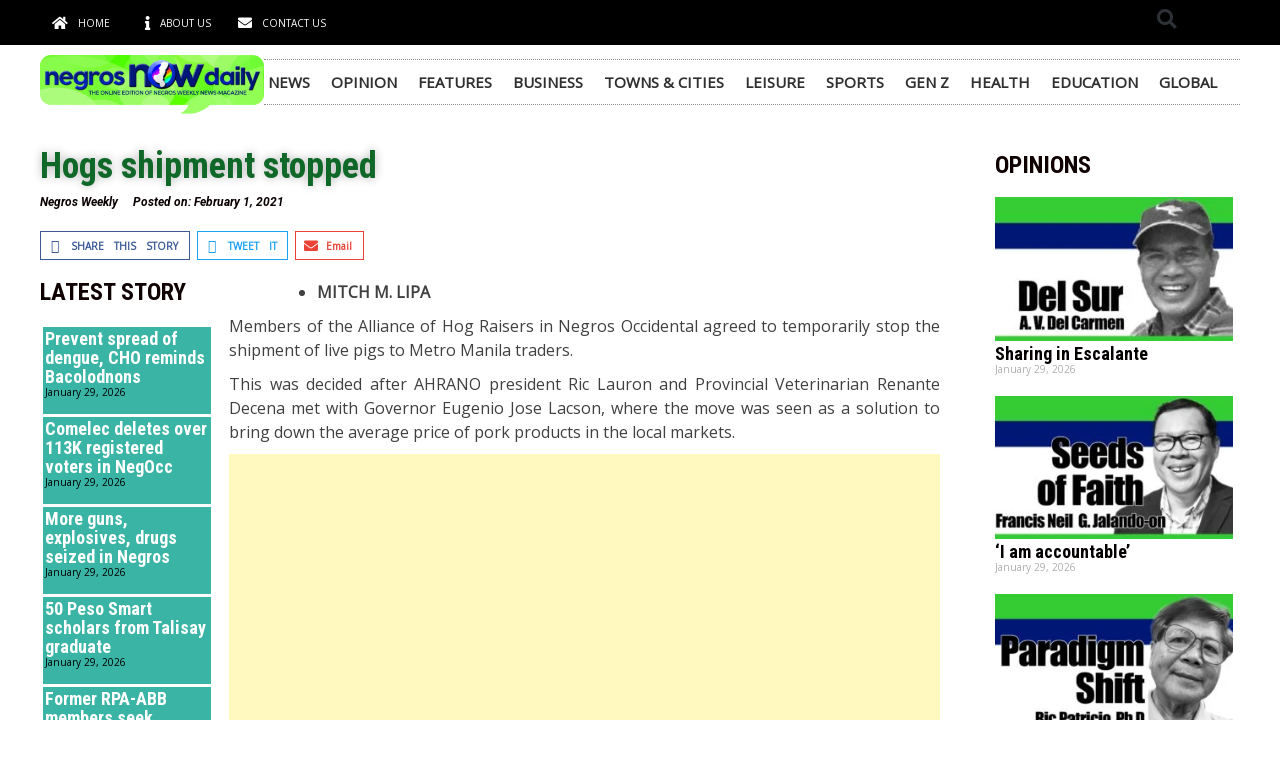

--- FILE ---
content_type: text/html; charset=UTF-8
request_url: https://negrosnowdaily.com/hogs-shipment-stopped/
body_size: 21989
content:
<!DOCTYPE html>
<html lang="en-US">
<head>
	<meta charset="UTF-8">
	<meta name="viewport" content="width=device-width, initial-scale=1.0, viewport-fit=cover" />		
<!-- Author Meta Tags by Molongui Authorship, visit: https://wordpress.org/plugins/molongui-authorship/ -->
<meta name="author" content="Negros Weekly">
<meta property="article:author" content="https://www.facebook.com/" />
<!-- /Molongui Authorship -->


	<!-- Ads managed and served by AdPlugg - AdPlugg WordPress Ad Plugin v1.12.11 - https://www.adplugg.com -->
	<script data-cfasync="false">
		(function(ac) {
			var d = document, s = 'script', id = 'adplugg-adjs';
			var js, fjs = d.getElementsByTagName(s)[0];
			if (d.getElementById(id)) return;
			js = d.createElement(s); js.id = id; js.async = 1;
			js.src = '//www.adplugg.com/apusers/serve/' + ac + '/js/1.1/ad.js';
			fjs.parentNode.insertBefore(js, fjs);
		}('A48222976'));
	</script>
	<!-- / AdPlugg -->

			<meta name='robots' content='max-image-preview:large' />

	<!-- This site is optimized with the Yoast SEO Premium plugin v15.0 - https://yoast.com/wordpress/plugins/seo/ -->
	<title>Hogs shipment stopped</title>
	<meta name="description" content="MITCH M. LIPA Members of the Alliance of Hog Raisers in Negros Occidental agreed to temporarily stop the shipment of live pigs to Metro Manila traders." />
	<meta name="robots" content="index, follow, max-snippet:-1, max-image-preview:large, max-video-preview:-1" />
	<link rel="canonical" href="https://negrosnowdaily.com/hogs-shipment-stopped/" />
	<meta property="og:locale" content="en_US" />
	<meta property="og:type" content="article" />
	<meta property="og:title" content="Hogs shipment stopped" />
	<meta property="og:description" content="MITCH M. LIPA Members of the Alliance of Hog Raisers in Negros Occidental agreed to temporarily stop the shipment of live pigs to Metro Manila traders." />
	<meta property="og:url" content="https://negrosnowdaily.com/hogs-shipment-stopped/" />
	<meta property="og:site_name" content="Negros Now Daily" />
	<meta property="article:publisher" content="https://www.facebook.com/Negros-Weekly-107225011094980" />
	<meta property="article:published_time" content="2021-02-01T04:21:06+00:00" />
	<meta property="article:modified_time" content="2021-02-01T04:23:52+00:00" />
	<meta property="og:image" content="https://negrosnowdaily.com/wp-content/uploads/2021/02/pigs1.jpg" />
	<meta property="og:image:width" content="640" />
	<meta property="og:image:height" content="427" />
	<meta name="twitter:card" content="summary_large_image" />
	<script type="application/ld+json" class="yoast-schema-graph">{"@context":"https://schema.org","@graph":[{"@type":"Organization","@id":"https://negrosnowdaily.com/#organization","name":"Negros Weekly","url":"https://negrosnowdaily.com/","sameAs":["https://www.facebook.com/Negros-Weekly-107225011094980"],"logo":{"@type":"ImageObject","@id":"https://negrosnowdaily.com/#logo","inLanguage":"en-US","url":"https://negrosnowdaily.com/wp-content/uploads/2020/10/nwlogo-1.jpg","width":1248,"height":1248,"caption":"Negros Weekly"},"image":{"@id":"https://negrosnowdaily.com/#logo"}},{"@type":"WebSite","@id":"https://negrosnowdaily.com/#website","url":"https://negrosnowdaily.com/","name":"Negros Now Daily","description":"The Online Edition of Negros Weekly","publisher":{"@id":"https://negrosnowdaily.com/#organization"},"potentialAction":[{"@type":"SearchAction","target":"https://negrosnowdaily.com/?s={search_term_string}","query-input":"required name=search_term_string"}],"inLanguage":"en-US"},{"@type":"ImageObject","@id":"https://negrosnowdaily.com/hogs-shipment-stopped/#primaryimage","inLanguage":"en-US","url":"https://negrosnowdaily.com/wp-content/uploads/2021/02/pigs1.jpg","width":640,"height":427},{"@type":["WebPage","SearchResultsPage"],"@id":"https://negrosnowdaily.com/hogs-shipment-stopped/#webpage","url":"https://negrosnowdaily.com/hogs-shipment-stopped/","name":"Hogs shipment stopped","isPartOf":{"@id":"https://negrosnowdaily.com/#website"},"primaryImageOfPage":{"@id":"https://negrosnowdaily.com/hogs-shipment-stopped/#primaryimage"},"datePublished":"2021-02-01T04:21:06+00:00","dateModified":"2021-02-01T04:23:52+00:00","description":"MITCH M. LIPA Members of the Alliance of Hog Raisers in Negros Occidental agreed to temporarily stop the shipment of live pigs to Metro Manila traders.","inLanguage":"en-US","potentialAction":[{"@type":"ReadAction","target":["https://negrosnowdaily.com/hogs-shipment-stopped/"]}]},{"@type":["Article","NewsArticle"],"@id":"https://negrosnowdaily.com/hogs-shipment-stopped/#article","isPartOf":{"@id":"https://negrosnowdaily.com/hogs-shipment-stopped/#webpage"},"author":{"@id":"https://negrosnowdaily.com/#/schema/person/2a41d5d4641251d8c97e68667fc0710b"},"headline":"Hogs shipment stopped","datePublished":"2021-02-01T04:21:06+00:00","dateModified":"2021-02-01T04:23:52+00:00","mainEntityOfPage":{"@id":"https://negrosnowdaily.com/hogs-shipment-stopped/#webpage"},"publisher":{"@id":"https://negrosnowdaily.com/#organization"},"image":{"@id":"https://negrosnowdaily.com/hogs-shipment-stopped/#primaryimage"},"keywords":"ARHANO,Pork shipment,Ric Lauron","articleSection":"Business,News","inLanguage":"en-US"},{"@type":"Person","@id":"https://negrosnowdaily.com/#/schema/person/2a41d5d4641251d8c97e68667fc0710b","name":"Negros Weekly"}]}</script>
	<!-- / Yoast SEO Premium plugin. -->


<link rel='dns-prefetch' href='//www.googletagmanager.com' />
<link rel='dns-prefetch' href='//fonts.googleapis.com' />
<link rel='dns-prefetch' href='//pagead2.googlesyndication.com' />
<link rel="alternate" type="application/rss+xml" title="Negros Now Daily &raquo; Feed" href="https://negrosnowdaily.com/feed/" />
<link rel="alternate" type="application/rss+xml" title="Negros Now Daily &raquo; Comments Feed" href="https://negrosnowdaily.com/comments/feed/" />
<link rel="alternate" title="oEmbed (JSON)" type="application/json+oembed" href="https://negrosnowdaily.com/wp-json/oembed/1.0/embed?url=https%3A%2F%2Fnegrosnowdaily.com%2Fhogs-shipment-stopped%2F" />
<link rel="alternate" title="oEmbed (XML)" type="text/xml+oembed" href="https://negrosnowdaily.com/wp-json/oembed/1.0/embed?url=https%3A%2F%2Fnegrosnowdaily.com%2Fhogs-shipment-stopped%2F&#038;format=xml" />
		<link rel="preconnect" href="https://fonts.googleapis.com">
		<link rel="preconnect" href="https://fonts.gstatic.com" crossorigin> 
		<style id='wp-img-auto-sizes-contain-inline-css' type='text/css'>
img:is([sizes=auto i],[sizes^="auto," i]){contain-intrinsic-size:3000px 1500px}
/*# sourceURL=wp-img-auto-sizes-contain-inline-css */
</style>

<style id='wp-emoji-styles-inline-css' type='text/css'>

	img.wp-smiley, img.emoji {
		display: inline !important;
		border: none !important;
		box-shadow: none !important;
		height: 1em !important;
		width: 1em !important;
		margin: 0 0.07em !important;
		vertical-align: -0.1em !important;
		background: none !important;
		padding: 0 !important;
	}
/*# sourceURL=wp-emoji-styles-inline-css */
</style>
<link data-optimized="1" rel='stylesheet' id='wp-block-library-css' href='https://negrosnowdaily.com/wp-content/litespeed/css/ab233d4a60c7e5da46da112e7934d192.css?ver=dbdc7' type='text/css' media='all' />

<style id='classic-theme-styles-inline-css' type='text/css'>
/*! This file is auto-generated */
.wp-block-button__link{color:#fff;background-color:#32373c;border-radius:9999px;box-shadow:none;text-decoration:none;padding:calc(.667em + 2px) calc(1.333em + 2px);font-size:1.125em}.wp-block-file__button{background:#32373c;color:#fff;text-decoration:none}
/*# sourceURL=/wp-includes/css/classic-themes.min.css */
</style>
<link data-optimized="1" rel='stylesheet' id='rpt_front_style-css' href='https://negrosnowdaily.com/wp-content/litespeed/css/326c25f625d54cb998284168d17aa3af.css?ver=e69a0' type='text/css' media='all' />
<link data-optimized="1" rel='stylesheet' id='royale-news-style-css' href='https://negrosnowdaily.com/wp-content/litespeed/css/24ae1a8f5e51e311b4d9af5e38941391.css?ver=80cf5' type='text/css' media='all' />
<link rel='stylesheet' id='royale-news-font-css' href='https://fonts.googleapis.com/css2?family=Open+Sans:ital@0;1&#038;family=Roboto+Condensed:ital,wght@0,700;1,700&#038;display=swap' type='text/css' media='all' />
<link data-optimized="1" rel='stylesheet' id='royale-news-skin-css' href='https://negrosnowdaily.com/wp-content/litespeed/css/c3aecefbc17562648f0a3bdbcf3e65ae.css?ver=dee42' type='text/css' media='all' />
<link data-optimized="1" rel='stylesheet' id='elementor-icons-css' href='https://negrosnowdaily.com/wp-content/litespeed/css/908d4c90189b51e16c64d468f48e11c1.css?ver=42011' type='text/css' media='all' />
<link data-optimized="1" rel='stylesheet' id='elementor-frontend-legacy-css' href='https://negrosnowdaily.com/wp-content/litespeed/css/2489fd6829985d6a0944ecebbba167b2.css?ver=bc673' type='text/css' media='all' />
<link data-optimized="1" rel='stylesheet' id='elementor-frontend-css' href='https://negrosnowdaily.com/wp-content/litespeed/css/cc9d9f813f87de578aa77dd80d441f83.css?ver=01e11' type='text/css' media='all' />
<link data-optimized="1" rel='stylesheet' id='swiper-css' href='https://negrosnowdaily.com/wp-content/litespeed/css/c44f9b8117d78b72a0cb20163c239a01.css?ver=1d26e' type='text/css' media='all' />
<link data-optimized="1" rel='stylesheet' id='elementor-post-1076-css' href='https://negrosnowdaily.com/wp-content/litespeed/css/c3e82eda43f8800d4a80266c60b01d6f.css?ver=d9bc8' type='text/css' media='all' />
<link data-optimized="1" rel='stylesheet' id='elementor-pro-css' href='https://negrosnowdaily.com/wp-content/litespeed/css/c66e9d0ceb9b81433e2a90502cab64d3.css?ver=8c704' type='text/css' media='all' />
<link data-optimized="1" rel='stylesheet' id='elementor-post-1482-css' href='https://negrosnowdaily.com/wp-content/litespeed/css/0ca61f165ae1d10863a8678506967dc9.css?ver=56be7' type='text/css' media='all' />
<link data-optimized="1" rel='stylesheet' id='elementor-post-1526-css' href='https://negrosnowdaily.com/wp-content/litespeed/css/89e6ee3523672e36b98de22996de666d.css?ver=9e11b' type='text/css' media='all' />
<link data-optimized="1" rel='stylesheet' id='elementor-post-1377-css' href='https://negrosnowdaily.com/wp-content/litespeed/css/34be198a1cb45dd16c3c3931681abb22.css?ver=d26c4' type='text/css' media='all' />
<link data-optimized="1" rel='stylesheet' id='igniteup-front-compulsory-css' href='https://negrosnowdaily.com/wp-content/litespeed/css/415f446496d7ce0151423862d260c094.css?ver=870a4' type='text/css' media='all' />
<link rel='stylesheet' id='google-fonts-1-css' href='https://fonts.googleapis.com/css?family=Roboto%3A100%2C100italic%2C200%2C200italic%2C300%2C300italic%2C400%2C400italic%2C500%2C500italic%2C600%2C600italic%2C700%2C700italic%2C800%2C800italic%2C900%2C900italic%7CRoboto+Slab%3A100%2C100italic%2C200%2C200italic%2C300%2C300italic%2C400%2C400italic%2C500%2C500italic%2C600%2C600italic%2C700%2C700italic%2C800%2C800italic%2C900%2C900italic%7CDosis%3A100%2C100italic%2C200%2C200italic%2C300%2C300italic%2C400%2C400italic%2C500%2C500italic%2C600%2C600italic%2C700%2C700italic%2C800%2C800italic%2C900%2C900italic&#038;display=auto&#038;ver=6.9' type='text/css' media='all' />
<link data-optimized="1" rel='stylesheet' id='elementor-icons-shared-0-css' href='https://negrosnowdaily.com/wp-content/litespeed/css/38bd592413e6db1152eb46721e73e2c8.css?ver=8cf98' type='text/css' media='all' />
<link data-optimized="1" rel='stylesheet' id='elementor-icons-fa-solid-css' href='https://negrosnowdaily.com/wp-content/litespeed/css/d27bcc13643248c9f10aa88f8f0f048e.css?ver=91c49' type='text/css' media='all' />
<link rel="preconnect" href="https://fonts.gstatic.com/" crossorigin><script type="text/javascript" src="https://negrosnowdaily.com/wp-includes/js/jquery/jquery.min.js?ver=3.7.1" id="jquery-core-js"></script>
<script type="text/javascript" src="https://negrosnowdaily.com/wp-includes/js/jquery/jquery-migrate.min.js?ver=3.4.1" id="jquery-migrate-js"></script>

<!-- Google tag (gtag.js) snippet added by Site Kit -->
<!-- Google Analytics snippet added by Site Kit -->
<script type="text/javascript" src="https://www.googletagmanager.com/gtag/js?id=GT-WPLWCZF" id="google_gtagjs-js" async></script>
<script type="text/javascript" id="google_gtagjs-js-after">
/* <![CDATA[ */
window.dataLayer = window.dataLayer || [];function gtag(){dataLayer.push(arguments);}
gtag("set","linker",{"domains":["negrosnowdaily.com"]});
gtag("js", new Date());
gtag("set", "developer_id.dZTNiMT", true);
gtag("config", "GT-WPLWCZF");
//# sourceURL=google_gtagjs-js-after
/* ]]> */
</script>
<link rel="https://api.w.org/" href="https://negrosnowdaily.com/wp-json/" /><link rel="alternate" title="JSON" type="application/json" href="https://negrosnowdaily.com/wp-json/wp/v2/posts/5817" /><link rel="EditURI" type="application/rsd+xml" title="RSD" href="https://negrosnowdaily.com/xmlrpc.php?rsd" />
<meta name="generator" content="WordPress 6.9" />
<link rel='shortlink' href='https://negrosnowdaily.com/?p=5817' />
<meta name="generator" content="Site Kit by Google 1.171.0" />          <style>
          .has-post-thumbnail img.wp-post-image, 
          .attachment-twentyseventeen-featured-image.wp-post-image { display: none !important; }          
          </style><script type="text/javascript">igniteup_ajaxurl = "https://negrosnowdaily.com/wp-admin/admin-ajax.php";</script>			<style>
			#related_posts_thumbnails li{
				border-right: 1px solid #dddddd;
				background-color: #ffffff			}
			#related_posts_thumbnails li:hover{
				background-color: #ffffff;
			}
			.relpost_content{
				font-size:	14px;
				color: 		#000000;
			}
			.relpost-block-single{
				background-color: #ffffff;
				border-right: 1px solid  #dddddd;
				border-left: 1px solid  #dddddd;
				margin-right: -1px;
			}
			.relpost-block-single:hover{
				background-color: #ffffff;
			}
		</style>

	<link rel="shortcut icon" href="https://negrosnowdaily.com/wp-content/uploads/2020/10/nwlogo-1.jpg" />        <style>
            .molongui-disabled-link
            {
                border-bottom: none !important;
                text-decoration: none !important;
                color: inherit !important;
                cursor: inherit !important;
            }
            .molongui-disabled-link:hover,
            .molongui-disabled-link:hover span
            {
                border-bottom: none !important;
                text-decoration: none !important;
                color: inherit !important;
                cursor: inherit !important;
            }
        </style>
                       
		<style>
			.site-title, .site-title a {
				font-size: 45px;
			}
							body {
											font-family: Open Sans;
												font-weight: 400;
												font-size: 16px;
										}
									.widget_tag_cloud .tagcloud .tag-cloud-link {
						font-size: 16px !important;
					}
										@media (max-width: 768px) {
						body {
							font-size: 16px;
						}
						.widget_tag_cloud .tagcloud .tag-cloud-link {
							font-size: 16px !important;
						}
					}
										@media (max-width: 567px) {
						body {
							font-size: 16px;
						}
						.widget_tag_cloud .tagcloud .tag-cloud-link {
							font-size: 16px !important;
						}
					}
									h1, h2, h3, h4, h5, h6, .section-title, .sidebar .widget-title {
											font-family: Roboto Condensed;
												font-weight: 700;
										}
						</style>
		
<!-- Google AdSense meta tags added by Site Kit -->
<meta name="google-adsense-platform-account" content="ca-host-pub-2644536267352236">
<meta name="google-adsense-platform-domain" content="sitekit.withgoogle.com">
<!-- End Google AdSense meta tags added by Site Kit -->
<meta name="generator" content="Elementor 3.13.2; features: a11y_improvements, additional_custom_breakpoints; settings: css_print_method-external, google_font-enabled, font_display-auto">
<style type="text/css">.recentcomments a{display:inline !important;padding:0 !important;margin:0 !important;}</style>
<!-- Google AdSense snippet added by Site Kit -->
<script type="text/javascript" async="async" src="https://pagead2.googlesyndication.com/pagead/js/adsbygoogle.js?client=ca-pub-2755003919557769&amp;host=ca-host-pub-2644536267352236" crossorigin="anonymous"></script>

<!-- End Google AdSense snippet added by Site Kit -->
<link rel="icon" href="https://negrosnowdaily.com/wp-content/uploads/2020/10/121164404_262614125100773_6709964015913837018_n1-70x70.png" sizes="32x32" />
<link rel="icon" href="https://negrosnowdaily.com/wp-content/uploads/2020/10/121164404_262614125100773_6709964015913837018_n1.png" sizes="192x192" />
<link rel="apple-touch-icon" href="https://negrosnowdaily.com/wp-content/uploads/2020/10/121164404_262614125100773_6709964015913837018_n1.png" />
<meta name="msapplication-TileImage" content="https://negrosnowdaily.com/wp-content/uploads/2020/10/121164404_262614125100773_6709964015913837018_n1.png" />
		<style type="text/css" id="wp-custom-css">
			@media print {
  a[href]:after {
    content: none !important;
  }
}		</style>
		</head>
<body class="wp-singular post-template-default single single-post postid-5817 single-format-standard wp-custom-logo wp-theme-royale-news elementor-default elementor-template-full-width elementor-kit-1076 elementor-page-1377">
		<div data-elementor-type="header" data-elementor-id="1482" class="elementor elementor-1482 elementor-location-header">
					<div class="elementor-section-wrap">
								<header class="elementor-section elementor-top-section elementor-element elementor-element-5758869a elementor-section-boxed elementor-section-height-default elementor-section-height-default" data-id="5758869a" data-element_type="section" data-settings="{&quot;background_background&quot;:&quot;classic&quot;}">
						<div class="elementor-container elementor-column-gap-default">
							<div class="elementor-row">
					<div class="elementor-column elementor-col-50 elementor-top-column elementor-element elementor-element-158b7d86" data-id="158b7d86" data-element_type="column">
			<div class="elementor-column-wrap elementor-element-populated">
							<div class="elementor-widget-wrap">
						<div class="elementor-element elementor-element-7b7f6bef elementor-icon-list--layout-inline elementor-mobile-align-left elementor-list-item-link-inline elementor-widget elementor-widget-icon-list" data-id="7b7f6bef" data-element_type="widget" data-widget_type="icon-list.default">
				<div class="elementor-widget-container">
					<ul class="elementor-icon-list-items elementor-inline-items">
							<li class="elementor-icon-list-item elementor-inline-item">
											<a href="https://negrosnowdaily.com">

												<span class="elementor-icon-list-icon">
							<i aria-hidden="true" class="fas fa-home"></i>						</span>
										<span class="elementor-icon-list-text">HOME</span>
											</a>
									</li>
								<li class="elementor-icon-list-item elementor-inline-item">
											<a href="https://negrosnowdaily.com/about-us/#negrosweekly">

												<span class="elementor-icon-list-icon">
							<i aria-hidden="true" class="fas fa-info"></i>						</span>
										<span class="elementor-icon-list-text">ABOUT US</span>
											</a>
									</li>
								<li class="elementor-icon-list-item elementor-inline-item">
											<a href="https://negrosnowdaily.com/about-us/#contact">

												<span class="elementor-icon-list-icon">
							<i aria-hidden="true" class="fas fa-envelope"></i>						</span>
										<span class="elementor-icon-list-text">CONTACT US</span>
											</a>
									</li>
						</ul>
				</div>
				</div>
						</div>
					</div>
		</div>
				<div class="elementor-column elementor-col-50 elementor-top-column elementor-element elementor-element-711fec55" data-id="711fec55" data-element_type="column">
			<div class="elementor-column-wrap elementor-element-populated">
							<div class="elementor-widget-wrap">
						<div class="elementor-element elementor-element-5c1ed6f elementor-search-form--skin-full_screen elementor-widget elementor-widget-search-form" data-id="5c1ed6f" data-element_type="widget" data-settings="{&quot;skin&quot;:&quot;full_screen&quot;}" data-widget_type="search-form.default">
				<div class="elementor-widget-container">
					<form class="elementor-search-form" action="https://negrosnowdaily.com" method="get" role="search">
									<div class="elementor-search-form__toggle" tabindex="0" role="button">
				<i aria-hidden="true" class="fas fa-search"></i>				<span class="elementor-screen-only">Search</span>
			</div>
						<div class="elementor-search-form__container">
				<label class="elementor-screen-only" for="elementor-search-form-5c1ed6f">Search</label>

				
				<input id="elementor-search-form-5c1ed6f" placeholder="Search..." class="elementor-search-form__input" type="search" name="s" value="">
				
				
								<div class="dialog-lightbox-close-button dialog-close-button" role="button" tabindex="0">
					<i aria-hidden="true" class="eicon-close"></i>					<span class="elementor-screen-only">Close this search box.</span>
				</div>
							</div>
		</form>
				</div>
				</div>
						</div>
					</div>
		</div>
								</div>
					</div>
		</header>
				<header class="elementor-section elementor-top-section elementor-element elementor-element-41082a30 elementor-section-content-middle elementor-section-stretched elementor-section-boxed elementor-section-height-default elementor-section-height-default" data-id="41082a30" data-element_type="section" data-settings="{&quot;stretch_section&quot;:&quot;section-stretched&quot;,&quot;background_background&quot;:&quot;classic&quot;,&quot;sticky&quot;:&quot;top&quot;,&quot;motion_fx_motion_fx_scrolling&quot;:&quot;yes&quot;,&quot;motion_fx_scale_effect&quot;:&quot;yes&quot;,&quot;motion_fx_scale_direction&quot;:&quot;in-out-in&quot;,&quot;motion_fx_scale_speed&quot;:{&quot;unit&quot;:&quot;px&quot;,&quot;size&quot;:-3,&quot;sizes&quot;:[]},&quot;motion_fx_scale_range&quot;:{&quot;unit&quot;:&quot;%&quot;,&quot;size&quot;:&quot;&quot;,&quot;sizes&quot;:{&quot;start&quot;:10,&quot;end&quot;:89}},&quot;motion_fx_devices&quot;:[&quot;desktop&quot;],&quot;motion_fx_range&quot;:&quot;viewport&quot;,&quot;sticky_offset&quot;:2,&quot;sticky_effects_offset&quot;:1,&quot;sticky_on&quot;:[&quot;desktop&quot;,&quot;tablet&quot;,&quot;mobile&quot;]}">
						<div class="elementor-container elementor-column-gap-no">
							<div class="elementor-row">
					<div class="elementor-column elementor-col-50 elementor-top-column elementor-element elementor-element-be759fb" data-id="be759fb" data-element_type="column">
			<div class="elementor-column-wrap elementor-element-populated">
							<div class="elementor-widget-wrap">
						<div class="elementor-element elementor-element-85240ce elementor-widget elementor-widget-image" data-id="85240ce" data-element_type="widget" data-widget_type="image.default">
				<div class="elementor-widget-container">
								<div class="elementor-image">
													<a href="https://negrosnowdaily.com">
							<img width="640" height="181" src="https://negrosnowdaily.com/wp-content/uploads/2020/10/weeklybanner-1024x290.png" class="attachment-large size-large wp-image-2376" alt="" srcset="https://negrosnowdaily.com/wp-content/uploads/2020/10/weeklybanner-1024x290.png 1024w, https://negrosnowdaily.com/wp-content/uploads/2020/10/weeklybanner-300x85.png 300w, https://negrosnowdaily.com/wp-content/uploads/2020/10/weeklybanner-768x218.png 768w, https://negrosnowdaily.com/wp-content/uploads/2020/10/weeklybanner-1536x435.png 1536w, https://negrosnowdaily.com/wp-content/uploads/2020/10/weeklybanner-2048x580.png 2048w" sizes="(max-width: 640px) 100vw, 640px" />								</a>
														</div>
						</div>
				</div>
						</div>
					</div>
		</div>
				<div class="elementor-column elementor-col-50 elementor-top-column elementor-element elementor-element-735cd44" data-id="735cd44" data-element_type="column" data-settings="{&quot;background_background&quot;:&quot;classic&quot;}">
			<div class="elementor-column-wrap elementor-element-populated">
							<div class="elementor-widget-wrap">
						<div class="elementor-element elementor-element-18dcf2df elementor-nav-menu__align-left elementor-nav-menu--dropdown-mobile elementor-nav-menu--stretch elementor-nav-menu__text-align-aside elementor-nav-menu--toggle elementor-nav-menu--burger elementor-widget elementor-widget-nav-menu" data-id="18dcf2df" data-element_type="widget" data-settings="{&quot;full_width&quot;:&quot;stretch&quot;,&quot;motion_fx_motion_fx_scrolling&quot;:&quot;yes&quot;,&quot;layout&quot;:&quot;horizontal&quot;,&quot;submenu_icon&quot;:{&quot;value&quot;:&quot;&lt;i class=\&quot;fas fa-caret-down\&quot;&gt;&lt;\/i&gt;&quot;,&quot;library&quot;:&quot;fa-solid&quot;},&quot;toggle&quot;:&quot;burger&quot;,&quot;motion_fx_devices&quot;:[&quot;desktop&quot;,&quot;tablet&quot;,&quot;mobile&quot;]}" data-widget_type="nav-menu.default">
				<div class="elementor-widget-container">
						<nav class="elementor-nav-menu--main elementor-nav-menu__container elementor-nav-menu--layout-horizontal e--pointer-double-line e--animation-drop-in">
				<ul id="menu-1-18dcf2df" class="elementor-nav-menu"><li class="menu-item menu-item-type-taxonomy menu-item-object-category current-post-ancestor current-menu-parent current-post-parent menu-item-971"><a href="https://negrosnowdaily.com/news/" class="elementor-item">News</a></li>
<li class="menu-item menu-item-type-taxonomy menu-item-object-category menu-item-978"><a href="https://negrosnowdaily.com/opinion/" class="elementor-item">Opinion</a></li>
<li class="menu-item menu-item-type-taxonomy menu-item-object-category menu-item-974"><a href="https://negrosnowdaily.com/features/" class="elementor-item">Features</a></li>
<li class="menu-item menu-item-type-taxonomy menu-item-object-category current-post-ancestor current-menu-parent current-post-parent menu-item-2329"><a href="https://negrosnowdaily.com/business/" class="elementor-item">Business</a></li>
<li class="menu-item menu-item-type-taxonomy menu-item-object-category menu-item-2328"><a href="https://negrosnowdaily.com/towns-cities/" class="elementor-item">Towns &amp; Cities</a></li>
<li class="menu-item menu-item-type-taxonomy menu-item-object-category menu-item-973"><a href="https://negrosnowdaily.com/leisure/" class="elementor-item">Leisure</a></li>
<li class="menu-item menu-item-type-taxonomy menu-item-object-category menu-item-975"><a href="https://negrosnowdaily.com/sports/" class="elementor-item">Sports</a></li>
<li class="menu-item menu-item-type-taxonomy menu-item-object-category menu-item-1113"><a href="https://negrosnowdaily.com/genz/" class="elementor-item">Gen Z</a></li>
<li class="menu-item menu-item-type-taxonomy menu-item-object-category menu-item-1112"><a href="https://negrosnowdaily.com/health/" class="elementor-item">Health</a></li>
<li class="menu-item menu-item-type-taxonomy menu-item-object-category menu-item-1114"><a href="https://negrosnowdaily.com/education/" class="elementor-item">Education</a></li>
<li class="menu-item menu-item-type-taxonomy menu-item-object-category menu-item-2330"><a href="https://negrosnowdaily.com/global/" class="elementor-item">GLOBAL</a></li>
</ul>			</nav>
					<div class="elementor-menu-toggle" role="button" tabindex="0" aria-label="Menu Toggle" aria-expanded="false">
			<i aria-hidden="true" role="presentation" class="elementor-menu-toggle__icon--open eicon-menu-bar"></i><i aria-hidden="true" role="presentation" class="elementor-menu-toggle__icon--close eicon-close"></i>			<span class="elementor-screen-only">Menu</span>
		</div>
					<nav class="elementor-nav-menu--dropdown elementor-nav-menu__container" aria-hidden="true">
				<ul id="menu-2-18dcf2df" class="elementor-nav-menu"><li class="menu-item menu-item-type-taxonomy menu-item-object-category current-post-ancestor current-menu-parent current-post-parent menu-item-971"><a href="https://negrosnowdaily.com/news/" class="elementor-item" tabindex="-1">News</a></li>
<li class="menu-item menu-item-type-taxonomy menu-item-object-category menu-item-978"><a href="https://negrosnowdaily.com/opinion/" class="elementor-item" tabindex="-1">Opinion</a></li>
<li class="menu-item menu-item-type-taxonomy menu-item-object-category menu-item-974"><a href="https://negrosnowdaily.com/features/" class="elementor-item" tabindex="-1">Features</a></li>
<li class="menu-item menu-item-type-taxonomy menu-item-object-category current-post-ancestor current-menu-parent current-post-parent menu-item-2329"><a href="https://negrosnowdaily.com/business/" class="elementor-item" tabindex="-1">Business</a></li>
<li class="menu-item menu-item-type-taxonomy menu-item-object-category menu-item-2328"><a href="https://negrosnowdaily.com/towns-cities/" class="elementor-item" tabindex="-1">Towns &amp; Cities</a></li>
<li class="menu-item menu-item-type-taxonomy menu-item-object-category menu-item-973"><a href="https://negrosnowdaily.com/leisure/" class="elementor-item" tabindex="-1">Leisure</a></li>
<li class="menu-item menu-item-type-taxonomy menu-item-object-category menu-item-975"><a href="https://negrosnowdaily.com/sports/" class="elementor-item" tabindex="-1">Sports</a></li>
<li class="menu-item menu-item-type-taxonomy menu-item-object-category menu-item-1113"><a href="https://negrosnowdaily.com/genz/" class="elementor-item" tabindex="-1">Gen Z</a></li>
<li class="menu-item menu-item-type-taxonomy menu-item-object-category menu-item-1112"><a href="https://negrosnowdaily.com/health/" class="elementor-item" tabindex="-1">Health</a></li>
<li class="menu-item menu-item-type-taxonomy menu-item-object-category menu-item-1114"><a href="https://negrosnowdaily.com/education/" class="elementor-item" tabindex="-1">Education</a></li>
<li class="menu-item menu-item-type-taxonomy menu-item-object-category menu-item-2330"><a href="https://negrosnowdaily.com/global/" class="elementor-item" tabindex="-1">GLOBAL</a></li>
</ul>			</nav>
				</div>
				</div>
						</div>
					</div>
		</div>
								</div>
					</div>
		</header>
							</div>
				</div>
				<article data-elementor-type="single-post" data-elementor-id="1377" class="elementor elementor-1377 elementor-location-single post-5817 post type-post status-publish format-standard has-post-thumbnail hentry category-business category-news tag-arhano tag-pork-shipment tag-ric-lauron">
					<div class="elementor-section-wrap">
								<section class="elementor-section elementor-top-section elementor-element elementor-element-0b1647d elementor-section-boxed elementor-section-height-default elementor-section-height-default" data-id="0b1647d" data-element_type="section">
						<div class="elementor-container elementor-column-gap-narrow">
							<div class="elementor-row">
					<div class="elementor-column elementor-col-50 elementor-top-column elementor-element elementor-element-af9f893" data-id="af9f893" data-element_type="column">
			<div class="elementor-column-wrap elementor-element-populated">
							<div class="elementor-widget-wrap">
						<div class="elementor-element elementor-element-9b0fa67 elementor-widget elementor-widget-theme-post-title elementor-page-title elementor-widget-heading" data-id="9b0fa67" data-element_type="widget" data-widget_type="theme-post-title.default">
				<div class="elementor-widget-container">
			<h1 class="elementor-heading-title elementor-size-default">Hogs shipment stopped</h1>		</div>
				</div>
				<div class="elementor-element elementor-element-1fd65e8 elementor-align-left elementor-widget elementor-widget-post-info" data-id="1fd65e8" data-element_type="widget" data-widget_type="post-info.default">
				<div class="elementor-widget-container">
					<ul class="elementor-inline-items elementor-icon-list-items elementor-post-info">
								<li class="elementor-icon-list-item elementor-repeater-item-4d03e7c elementor-inline-item" itemprop="author">
													<span class="elementor-icon-list-text elementor-post-info__item elementor-post-info__item--type-author">
										Negros Weekly					</span>
								</li>
				<li class="elementor-icon-list-item elementor-repeater-item-b1daafc elementor-inline-item" itemprop="datePublished">
						<a href="https://negrosnowdaily.com/2021/02/01/">
														<span class="elementor-icon-list-text elementor-post-info__item elementor-post-info__item--type-date">
							<span class="elementor-post-info__item-prefix">Posted on:</span>
										February 1, 2021					</span>
									</a>
				</li>
				</ul>
				</div>
				</div>
				<div class="elementor-element elementor-element-1378e98 elementor-share-buttons--skin-framed elementor-share-buttons--view-icon-text elementor-share-buttons--shape-square elementor-grid-0 elementor-share-buttons--color-official elementor-widget elementor-widget-share-buttons" data-id="1378e98" data-element_type="widget" data-widget_type="share-buttons.default">
				<div class="elementor-widget-container">
					<div class="elementor-grid">
								<div class="elementor-grid-item">
						<div
							class="elementor-share-btn elementor-share-btn_facebook"
							role="button"
							tabindex="0"
							aria-label="Share on facebook"
						>
															<span class="elementor-share-btn__icon">
								<i class="fab fa-facebook" aria-hidden="true"></i>							</span>
																						<div class="elementor-share-btn__text">
																			<span class="elementor-share-btn__title">
										SHARE THIS STORY									</span>
																	</div>
													</div>
					</div>
									<div class="elementor-grid-item">
						<div
							class="elementor-share-btn elementor-share-btn_twitter"
							role="button"
							tabindex="0"
							aria-label="Share on twitter"
						>
															<span class="elementor-share-btn__icon">
								<i class="fab fa-twitter" aria-hidden="true"></i>							</span>
																						<div class="elementor-share-btn__text">
																			<span class="elementor-share-btn__title">
										TWEET IT									</span>
																	</div>
													</div>
					</div>
									<div class="elementor-grid-item">
						<div
							class="elementor-share-btn elementor-share-btn_email"
							role="button"
							tabindex="0"
							aria-label="Share on email"
						>
															<span class="elementor-share-btn__icon">
								<i class="fas fa-envelope" aria-hidden="true"></i>							</span>
																						<div class="elementor-share-btn__text">
																			<span class="elementor-share-btn__title">
										Email									</span>
																	</div>
													</div>
					</div>
						</div>
				</div>
				</div>
				<section class="elementor-section elementor-inner-section elementor-element elementor-element-709ab07 elementor-section-full_width elementor-reverse-tablet elementor-reverse-mobile elementor-section-height-default elementor-section-height-default" data-id="709ab07" data-element_type="section">
						<div class="elementor-container elementor-column-gap-no">
							<div class="elementor-row">
					<div class="elementor-column elementor-col-50 elementor-inner-column elementor-element elementor-element-0313bbd" data-id="0313bbd" data-element_type="column">
			<div class="elementor-column-wrap elementor-element-populated">
							<div class="elementor-widget-wrap">
						<div class="elementor-element elementor-element-0a774af elementor-widget elementor-widget-global elementor-global-2493 elementor-widget-heading" data-id="0a774af" data-element_type="widget" data-widget_type="heading.default">
				<div class="elementor-widget-container">
			<h3 class="elementor-heading-title elementor-size-default">LATEST STORY</h3>		</div>
				</div>
				<div class="elementor-element elementor-element-0873266 elementor-grid-1 elementor-grid-tablet-1 elementor-grid-mobile-2 elementor-posts--thumbnail-none load-more-align-center elementor-widget elementor-widget-global elementor-global-2490 elementor-widget-posts" data-id="0873266" data-element_type="widget" data-settings="{&quot;classic_columns&quot;:&quot;1&quot;,&quot;classic_columns_tablet&quot;:&quot;1&quot;,&quot;classic_columns_mobile&quot;:&quot;2&quot;,&quot;classic_row_gap&quot;:{&quot;unit&quot;:&quot;px&quot;,&quot;size&quot;:3,&quot;sizes&quot;:[]},&quot;sticky&quot;:&quot;top&quot;,&quot;sticky_on&quot;:[&quot;desktop&quot;,&quot;tablet&quot;],&quot;sticky_offset&quot;:1,&quot;sticky_effects_offset&quot;:1,&quot;pagination_type&quot;:&quot;load_more_on_click&quot;,&quot;classic_row_gap_tablet&quot;:{&quot;unit&quot;:&quot;px&quot;,&quot;size&quot;:&quot;&quot;,&quot;sizes&quot;:[]},&quot;classic_row_gap_mobile&quot;:{&quot;unit&quot;:&quot;px&quot;,&quot;size&quot;:&quot;&quot;,&quot;sizes&quot;:[]},&quot;load_more_spinner&quot;:{&quot;value&quot;:&quot;fas fa-spinner&quot;,&quot;library&quot;:&quot;fa-solid&quot;}}" data-widget_type="posts.classic">
				<div class="elementor-widget-container">
					<div class="elementor-posts-container elementor-posts elementor-posts--skin-classic elementor-grid">
				<article class="elementor-post elementor-grid-item post-39001 post type-post status-publish format-standard has-post-thumbnail hentry category-news category-top-stories">
				<div class="elementor-post__text">
				<h6 class="elementor-post__title">
			<a href="https://negrosnowdaily.com/prevent-spread-of-dengue-cho-reminds-bacolodnons/" >
				Prevent spread of dengue, CHO reminds Bacolodnons			</a>
		</h6>
				<div class="elementor-post__meta-data">
					<span class="elementor-post-date">
			January 29, 2026		</span>
				</div>
				</div>
				</article>
				<article class="elementor-post elementor-grid-item post-38999 post type-post status-publish format-standard has-post-thumbnail hentry category-news">
				<div class="elementor-post__text">
				<h6 class="elementor-post__title">
			<a href="https://negrosnowdaily.com/comelec-deletes-over-113k-registered-voters-in-negocc/" >
				Comelec deletes over 113K registered voters in NegOcc			</a>
		</h6>
				<div class="elementor-post__meta-data">
					<span class="elementor-post-date">
			January 29, 2026		</span>
				</div>
				</div>
				</article>
				<article class="elementor-post elementor-grid-item post-38996 post type-post status-publish format-standard has-post-thumbnail hentry category-news">
				<div class="elementor-post__text">
				<h6 class="elementor-post__title">
			<a href="https://negrosnowdaily.com/more-guns-explosives-drugs-seized-in-negros/" >
				More guns, explosives, drugs seized in Negros			</a>
		</h6>
				<div class="elementor-post__meta-data">
					<span class="elementor-post-date">
			January 29, 2026		</span>
				</div>
				</div>
				</article>
				<article class="elementor-post elementor-grid-item post-38993 post type-post status-publish format-standard has-post-thumbnail hentry category-news">
				<div class="elementor-post__text">
				<h6 class="elementor-post__title">
			<a href="https://negrosnowdaily.com/50-peso-smart-scholars-from-talisay-graduate/" >
				50 Peso Smart scholars from Talisay graduate			</a>
		</h6>
				<div class="elementor-post__meta-data">
					<span class="elementor-post-date">
			January 29, 2026		</span>
				</div>
				</div>
				</article>
				<article class="elementor-post elementor-grid-item post-38990 post type-post status-publish format-standard has-post-thumbnail hentry category-news">
				<div class="elementor-post__text">
				<h6 class="elementor-post__title">
			<a href="https://negrosnowdaily.com/former-rpa-abb-members-seek-government-amnesty/" >
				Former RPA-ABB members seek government amnesty			</a>
		</h6>
				<div class="elementor-post__meta-data">
					<span class="elementor-post-date">
			January 29, 2026		</span>
				</div>
				</div>
				</article>
				<article class="elementor-post elementor-grid-item post-38988 post type-post status-publish format-standard has-post-thumbnail hentry category-opinion">
				<div class="elementor-post__text">
				<h6 class="elementor-post__title">
			<a href="https://negrosnowdaily.com/sharing-in-escalante/" >
				Sharing in Escalante			</a>
		</h6>
				<div class="elementor-post__meta-data">
					<span class="elementor-post-date">
			January 29, 2026		</span>
				</div>
				</div>
				</article>
				</div>
					<span class="e-load-more-spinner">
				<i aria-hidden="true" class="fas fa-spinner"></i>			</span>
		
				<div class="e-load-more-anchor" data-page="1" data-max-page="1736" data-next-page="https://negrosnowdaily.com/hogs-shipment-stopped/2/"></div>
				<div class="elementor-button-wrapper">
			<a href="#" class="elementor-button-link elementor-button" role="button">
						<span class="elementor-button-content-wrapper">
						<span class="elementor-button-text">More stories</span>
		</span>
					</a>
		</div>
				<div class="e-load-more-message"></div>
				</div>
				</div>
						</div>
					</div>
		</div>
				<div class="elementor-column elementor-col-50 elementor-inner-column elementor-element elementor-element-161a52c" data-id="161a52c" data-element_type="column">
			<div class="elementor-column-wrap elementor-element-populated">
							<div class="elementor-widget-wrap">
						<div class="elementor-element elementor-element-f9acb1b elementor-widget elementor-widget-theme-post-content" data-id="f9acb1b" data-element_type="widget" data-widget_type="theme-post-content.default">
				<div class="elementor-widget-container">
			
<ul class="wp-block-list"><li><strong>MITCH M. LIPA</strong></li></ul>



<p>Members of the Alliance of Hog Raisers in Negros Occidental agreed to temporarily stop the shipment of live pigs to Metro Manila traders.</p>



<p>This was decided after AHRANO president Ric Lauron and Provincial Veterinarian Renante Decena met with Governor Eugenio Jose Lacson, where the move was seen as a solution to bring down the average price of pork products in the local markets. </p><div class="DeX0qfMK" style="clear:both;float:left;width:100%;margin:0 0 20px 0;"><script async src="https://pagead2.googlesyndication.com/pagead/js/adsbygoogle.js?client=ca-pub-7848901258178689"
     crossorigin="anonymous"></script>
<ins class="adsbygoogle"
     style="display:block"
     data-ad-format="fluid"
     data-ad-layout-key="-87+du+2z-w-46"
     data-ad-client="ca-pub-7848901258178689"
     data-ad-slot="5651515183"></ins>
<script>
     (adsbygoogle = window.adsbygoogle || []).push({});
</script></div>



<div class="wp-block-image"><figure class="aligncenter size-large"><img decoding="async" width="640" height="427" src="https://negrosnowdaily.com/wp-content/uploads/2021/02/pigs1.jpg" alt="" class="wp-image-5819" srcset="https://negrosnowdaily.com/wp-content/uploads/2021/02/pigs1.jpg 640w, https://negrosnowdaily.com/wp-content/uploads/2021/02/pigs1-300x200.jpg 300w" sizes="(max-width: 640px) 100vw, 640px" /><figcaption><em>Hog raisers in Negros Occidental regularly ship live pigs to Manila. | Photo courtesy of Philippine Information Agency</em></figcaption></figure></div>



<p>Lauron said they would prefer to sell their products to traders in Negros Occidental to fill the demand for the local consumption.</p>



<p>“Having enough supply of live pigs in the local markets will force retailers to also bring down the prices,” Lauron said.</p><div class="Y27ylUvV" style="clear:both;float:left;width:100%;margin:0 0 20px 0;"> <div align=center class="adplugg-tag" data-adplugg-ad="68953"></div>

</div>



<p>AHRANO has been sending two container vans of live pigs per week to Manila since the start of the year to meet the high demand in Luzon.</p>



<p>There is lack of pork meat supply in the National Capital Region because of the African swine fever outbreak in Luzon.</p>



<p>Lauron said that Manila traders offer attractive farmgate price per kilo for live pigs.</p>



<p>He added that Lacson committed to allocate P5 million for the enhancement of production of feeds supply for swine breeders.</p>



<p>AHRANO will prepare the requirements for the release of the budget for the project&#8217;s immediate implementation, he said.</p>



<p>Lauron said that they are also against the plan of some sectors to import live pigs to bring down the prices of pork meat in Metro Manila and other areas.</p>



<p>The move to import live pigs will ruin the country&#8217;s swine industry because of the possible entry of animals infected with ASF, he added.</p>



<p>Decena said the province will adhere to the plan of the national government to import live pigs, but still the rule of the provincial government is to support the local hog raisers. They will get support to boost their produce by introducing programs like the feed enhancement production and expansion of breeder base production capabilities, he added. – MML</p>
<!-- relpost-thumb-wrapper --><div class="relpost-thumb-wrapper"><!-- filter-class --><div class="relpost-thumb-container"><h3>You may also read:</h3><div style="clear: both"></div><div style="clear: both"></div><!-- relpost-block-container --><div class="relpost-block-container"><a href="https://negrosnowdaily.com/capitol-turns-over-veterinary-facilities-livestock-to-lgus/"class="relpost-block-single" ><div class="relpost-custom-block-single" style="width: 150px; height: 210px;"><div class="relpost-block-single-image" alt="Capitol turns over veterinary facilities, livestock to LGUs" style="background: transparent url(https://negrosnowdaily.com/wp-content/uploads/2025/01/vet-150x150.jpg) no-repeat scroll 0% 0%; width: 150px; height: 150px;"></div><div class="relpost-block-single-text"  style="font-family: Roboto;  font-size: 14px;  color: #000000;">Capitol turns over veterinary facilities, livestock to LGUs</div></div></a><a href="https://negrosnowdaily.com/bacolod-unveils-urban-development-master-plan/"class="relpost-block-single" ><div class="relpost-custom-block-single" style="width: 150px; height: 210px;"><div class="relpost-block-single-image" alt="Bacolod unveils urban development master plan" style="background: transparent url(https://negrosnowdaily.com/wp-content/uploads/2025/02/master-plan-150x150.jpg) no-repeat scroll 0% 0%; width: 150px; height: 150px;"></div><div class="relpost-block-single-text"  style="font-family: Roboto;  font-size: 14px;  color: #000000;">Bacolod unveils urban development master plan</div></div></a><a href="https://negrosnowdaily.com/bago-city-opens-drug-testing-center/"class="relpost-block-single" ><div class="relpost-custom-block-single" style="width: 150px; height: 210px;"><div class="relpost-block-single-image" alt="Bago City opens drug testing center" style="background: transparent url(https://negrosnowdaily.com/wp-content/uploads/2024/10/drug-testing-150x150.jpg) no-repeat scroll 0% 0%; width: 150px; height: 150px;"></div><div class="relpost-block-single-text"  style="font-family: Roboto;  font-size: 14px;  color: #000000;">Bago City opens drug testing center</div></div></a><a href="https://negrosnowdaily.com/p25-m-smuggled-cigarettes-seized-in-negros-oriental/"class="relpost-block-single" ><div class="relpost-custom-block-single" style="width: 150px; height: 210px;"><div class="relpost-block-single-image" alt="P25-M smuggled cigarettes seized In Negros Oriental" style="background: transparent url(https://negrosnowdaily.com/wp-content/uploads/2025/10/basay-cigar-150x150.jpg) no-repeat scroll 0% 0%; width: 150px; height: 150px;"></div><div class="relpost-block-single-text"  style="font-family: Roboto;  font-size: 14px;  color: #000000;">P25-M smuggled cigarettes seized In Negros Oriental</div></div></a></div><!-- close relpost-block-container --><div style="clear: both"></div></div><!-- close filter class --></div><!-- close relpost-thumb-wrapper -->		</div>
				</div>
				<div class="elementor-element elementor-element-d108d43 elementor-widget elementor-widget-html" data-id="d108d43" data-element_type="widget" data-widget_type="html.default">
				<div class="elementor-widget-container">
			<script async src="https://pagead2.googlesyndication.com/pagead/js/adsbygoogle.js"></script>
<!-- Front -->
<ins class="adsbygoogle"
     style="display:block"
     data-ad-client="ca-pub-7848901258178689"
     data-ad-slot="4149633772"
     data-ad-format="auto"
     data-full-width-responsive="true"></ins>
<script>
     (adsbygoogle = window.adsbygoogle || []).push({});
</script>		</div>
				</div>
						</div>
					</div>
		</div>
								</div>
					</div>
		</section>
						</div>
					</div>
		</div>
				<div class="elementor-column elementor-col-50 elementor-top-column elementor-element elementor-element-456c895" data-id="456c895" data-element_type="column">
			<div class="elementor-column-wrap elementor-element-populated">
							<div class="elementor-widget-wrap">
						<div class="elementor-element elementor-element-783a619 elementor-widget elementor-widget-heading" data-id="783a619" data-element_type="widget" data-widget_type="heading.default">
				<div class="elementor-widget-container">
			<h3 class="elementor-heading-title elementor-size-default">OPINIONS</h3>		</div>
				</div>
				<div class="elementor-element elementor-element-c05b9eb elementor-grid-1 elementor-grid-tablet-1 elementor-grid-mobile-1 elementor-posts--thumbnail-top elementor-widget elementor-widget-posts" data-id="c05b9eb" data-element_type="widget" data-settings="{&quot;classic_columns&quot;:&quot;1&quot;,&quot;classic_row_gap&quot;:{&quot;unit&quot;:&quot;px&quot;,&quot;size&quot;:7,&quot;sizes&quot;:[]},&quot;classic_columns_tablet&quot;:&quot;1&quot;,&quot;sticky&quot;:&quot;top&quot;,&quot;sticky_on&quot;:[&quot;desktop&quot;,&quot;tablet&quot;],&quot;sticky_parent&quot;:&quot;yes&quot;,&quot;classic_columns_mobile&quot;:&quot;1&quot;,&quot;classic_row_gap_tablet&quot;:{&quot;unit&quot;:&quot;px&quot;,&quot;size&quot;:&quot;&quot;,&quot;sizes&quot;:[]},&quot;classic_row_gap_mobile&quot;:{&quot;unit&quot;:&quot;px&quot;,&quot;size&quot;:&quot;&quot;,&quot;sizes&quot;:[]},&quot;sticky_offset&quot;:0,&quot;sticky_effects_offset&quot;:0}" data-widget_type="posts.classic">
				<div class="elementor-widget-container">
					<div class="elementor-posts-container elementor-posts elementor-posts--skin-classic elementor-grid">
				<article class="elementor-post elementor-grid-item post-38988 post type-post status-publish format-standard has-post-thumbnail hentry category-opinion">
				<a class="elementor-post__thumbnail__link" href="https://negrosnowdaily.com/sharing-in-escalante/" >
			<div class="elementor-post__thumbnail"><img width="300" height="171" src="https://negrosnowdaily.com/wp-content/uploads/2020/10/DEL-SUR-300x171.jpg" class="attachment-medium size-medium wp-image-2220" alt="" /></div>
		</a>
				<div class="elementor-post__text">
				<h3 class="elementor-post__title">
			<a href="https://negrosnowdaily.com/sharing-in-escalante/" >
				Sharing in Escalante			</a>
		</h3>
				<div class="elementor-post__meta-data">
					<span class="elementor-post-date">
			January 29, 2026		</span>
				</div>
				</div>
				</article>
				<article class="elementor-post elementor-grid-item post-38986 post type-post status-publish format-standard has-post-thumbnail hentry category-opinion">
				<a class="elementor-post__thumbnail__link" href="https://negrosnowdaily.com/i-am-accountable/" >
			<div class="elementor-post__thumbnail"><img width="300" height="171" src="https://negrosnowdaily.com/wp-content/uploads/2023/04/Seeds-300x171.jpg" class="attachment-medium size-medium wp-image-16670" alt="" loading="lazy" /></div>
		</a>
				<div class="elementor-post__text">
				<h3 class="elementor-post__title">
			<a href="https://negrosnowdaily.com/i-am-accountable/" >
				‘I am accountable’			</a>
		</h3>
				<div class="elementor-post__meta-data">
					<span class="elementor-post-date">
			January 29, 2026		</span>
				</div>
				</div>
				</article>
				<article class="elementor-post elementor-grid-item post-38984 post type-post status-publish format-standard has-post-thumbnail hentry category-opinion">
				<a class="elementor-post__thumbnail__link" href="https://negrosnowdaily.com/flavor-tradition-sinamak/" >
			<div class="elementor-post__thumbnail"><img width="300" height="171" src="https://negrosnowdaily.com/wp-content/uploads/2026/01/patricio-300x171.jpg" class="attachment-medium size-medium wp-image-38617" alt="" loading="lazy" /></div>
		</a>
				<div class="elementor-post__text">
				<h3 class="elementor-post__title">
			<a href="https://negrosnowdaily.com/flavor-tradition-sinamak/" >
				Flavor, tradition, &#038; sinamak			</a>
		</h3>
				<div class="elementor-post__meta-data">
					<span class="elementor-post-date">
			January 29, 2026		</span>
				</div>
				</div>
				</article>
				<article class="elementor-post elementor-grid-item post-38863 post type-post status-publish format-standard has-post-thumbnail hentry category-opinion">
				<a class="elementor-post__thumbnail__link" href="https://negrosnowdaily.com/showcase-of-belgian-paintings/" >
			<div class="elementor-post__thumbnail"><img width="300" height="171" src="https://negrosnowdaily.com/wp-content/uploads/2020/11/genove-300x171.jpg" class="attachment-medium size-medium wp-image-3377" alt="" loading="lazy" /></div>
		</a>
				<div class="elementor-post__text">
				<h3 class="elementor-post__title">
			<a href="https://negrosnowdaily.com/showcase-of-belgian-paintings/" >
				Showcase of Belgian paintings			</a>
		</h3>
				<div class="elementor-post__meta-data">
					<span class="elementor-post-date">
			January 23, 2026		</span>
				</div>
				</div>
				</article>
				</div>
		
				</div>
				</div>
						</div>
					</div>
		</div>
								</div>
					</div>
		</section>
							</div>
				</article>
				<footer data-elementor-type="footer" data-elementor-id="1526" class="elementor elementor-1526 elementor-location-footer">
					<div class="elementor-section-wrap">
								<footer class="elementor-section elementor-top-section elementor-element elementor-element-4931dd3 elementor-section-full_width elementor-section-stretched elementor-section-height-default elementor-section-height-default elementor-invisible" data-id="4931dd3" data-element_type="section" data-settings="{&quot;stretch_section&quot;:&quot;section-stretched&quot;,&quot;background_background&quot;:&quot;classic&quot;,&quot;animation&quot;:&quot;pulse&quot;,&quot;animation_tablet&quot;:&quot;fadeInDown&quot;,&quot;animation_mobile&quot;:&quot;fadeInDown&quot;}">
							<div class="elementor-background-overlay"></div>
							<div class="elementor-container elementor-column-gap-no">
							<div class="elementor-row">
					<div class="elementor-column elementor-col-100 elementor-top-column elementor-element elementor-element-b7a0f94" data-id="b7a0f94" data-element_type="column" data-settings="{&quot;background_background&quot;:&quot;classic&quot;}">
			<div class="elementor-column-wrap elementor-element-populated">
							<div class="elementor-widget-wrap">
						<div class="elementor-element elementor-element-387827c elementor-widget elementor-widget-html" data-id="387827c" data-element_type="widget" data-widget_type="html.default">
				<div class="elementor-widget-container">
			<script data-ad-client="ca-pub-7848901258178689" async src="https://pagead2.googlesyndication.com/pagead/js/adsbygoogle.js"></script>		</div>
				</div>
				<div class="elementor-element elementor-element-15d0ce3 elementor-widget elementor-widget-heading" data-id="15d0ce3" data-element_type="widget" data-widget_type="heading.default">
				<div class="elementor-widget-container">
			<h3 class="elementor-heading-title elementor-size-default">MORE STORIES:</h3>		</div>
				</div>
				<footer class="elementor-section elementor-inner-section elementor-element elementor-element-12a1c92 elementor-section-boxed elementor-section-height-default elementor-section-height-default" data-id="12a1c92" data-element_type="section">
						<div class="elementor-container elementor-column-gap-no">
							<div class="elementor-row">
					<div class="elementor-column elementor-col-50 elementor-inner-column elementor-element elementor-element-3213cf6" data-id="3213cf6" data-element_type="column">
			<div class="elementor-column-wrap elementor-element-populated">
							<div class="elementor-widget-wrap">
						<div class="elementor-element elementor-element-610eba9 elementor-grid-6 elementor-grid-tablet-3 elementor-grid-mobile-2 elementor-posts--thumbnail-top elementor-widget elementor-widget-posts" data-id="610eba9" data-element_type="widget" data-settings="{&quot;classic_columns&quot;:&quot;6&quot;,&quot;classic_columns_tablet&quot;:&quot;3&quot;,&quot;classic_columns_mobile&quot;:&quot;2&quot;,&quot;classic_row_gap&quot;:{&quot;unit&quot;:&quot;px&quot;,&quot;size&quot;:26,&quot;sizes&quot;:[]},&quot;classic_row_gap_tablet&quot;:{&quot;unit&quot;:&quot;px&quot;,&quot;size&quot;:&quot;&quot;,&quot;sizes&quot;:[]},&quot;classic_row_gap_mobile&quot;:{&quot;unit&quot;:&quot;px&quot;,&quot;size&quot;:&quot;&quot;,&quot;sizes&quot;:[]}}" data-widget_type="posts.classic">
				<div class="elementor-widget-container">
					<div class="elementor-posts-container elementor-posts elementor-posts--skin-classic elementor-grid">
				<article class="elementor-post elementor-grid-item post-29928 post type-post status-publish format-standard has-post-thumbnail hentry category-leisure">
				<a class="elementor-post__thumbnail__link" href="https://negrosnowdaily.com/cebuano-grand-winner-of-dinagsa-visayas-wide-painting-competition/" >
			<div class="elementor-post__thumbnail"><img width="300" height="155" src="https://negrosnowdaily.com/wp-content/uploads/2025/01/paint1-300x155.jpg" class="attachment-medium size-medium wp-image-29929" alt="" loading="lazy" /></div>
		</a>
				<div class="elementor-post__text">
				<h4 class="elementor-post__title">
			<a href="https://negrosnowdaily.com/cebuano-grand-winner-of-dinagsa-visayas-wide-painting-competition/" >
				Cebuano grand winner of Dinagsa Visayas-wide painting competition			</a>
		</h4>
				</div>
				</article>
				<article class="elementor-post elementor-grid-item post-33485 post type-post status-publish format-standard has-post-thumbnail hentry category-business">
				<a class="elementor-post__thumbnail__link" href="https://negrosnowdaily.com/full-service-pushed-at-sss-office-in-la-carlota/" >
			<div class="elementor-post__thumbnail"><img width="300" height="155" src="https://negrosnowdaily.com/wp-content/uploads/2025/06/sss-la-carlota-300x155.jpg" class="attachment-medium size-medium wp-image-33486" alt="" loading="lazy" /></div>
		</a>
				<div class="elementor-post__text">
				<h4 class="elementor-post__title">
			<a href="https://negrosnowdaily.com/full-service-pushed-at-sss-office-in-la-carlota/" >
				Full service pushed at SSS office in La Carlota			</a>
		</h4>
				</div>
				</article>
				<article class="elementor-post elementor-grid-item post-32692 post type-post status-publish format-standard has-post-thumbnail hentry category-news">
				<a class="elementor-post__thumbnail__link" href="https://negrosnowdaily.com/pro-nir-to-strictly-enforce-liquor-ban-on-may-11-12/" >
			<div class="elementor-post__thumbnail"><img width="300" height="155" src="https://negrosnowdaily.com/wp-content/uploads/2025/05/liquor-ban-300x155.jpg" class="attachment-medium size-medium wp-image-32693" alt="" loading="lazy" /></div>
		</a>
				<div class="elementor-post__text">
				<h4 class="elementor-post__title">
			<a href="https://negrosnowdaily.com/pro-nir-to-strictly-enforce-liquor-ban-on-may-11-12/" >
				PRO-NIR to strictly enforce liquor ban on May 11-12			</a>
		</h4>
				</div>
				</article>
				<article class="elementor-post elementor-grid-item post-17151 post type-post status-publish format-standard has-post-thumbnail hentry category-news">
				<a class="elementor-post__thumbnail__link" href="https://negrosnowdaily.com/p500-permit-fee-per-electric-telco-post-proposed/" >
			<div class="elementor-post__thumbnail"><img width="300" height="159" src="https://negrosnowdaily.com/wp-content/uploads/2023/05/cable-wire-300x159.jpg" class="attachment-medium size-medium wp-image-16887" alt="" loading="lazy" /></div>
		</a>
				<div class="elementor-post__text">
				<h4 class="elementor-post__title">
			<a href="https://negrosnowdaily.com/p500-permit-fee-per-electric-telco-post-proposed/" >
				P500 permit fee per electric, telco post proposed			</a>
		</h4>
				</div>
				</article>
				<article class="elementor-post elementor-grid-item post-35528 post type-post status-publish format-standard has-post-thumbnail hentry category-opinion">
				<a class="elementor-post__thumbnail__link" href="https://negrosnowdaily.com/echoes-of-justice-remembered/" >
			<div class="elementor-post__thumbnail"><img width="300" height="171" src="https://negrosnowdaily.com/wp-content/uploads/2024/03/deferia-300x171.jpg" class="attachment-medium size-medium wp-image-22047" alt="" loading="lazy" /></div>
		</a>
				<div class="elementor-post__text">
				<h4 class="elementor-post__title">
			<a href="https://negrosnowdaily.com/echoes-of-justice-remembered/" >
				Echoes of justice remembered			</a>
		</h4>
				</div>
				</article>
				<article class="elementor-post elementor-grid-item post-21831 post type-post status-publish format-standard has-post-thumbnail hentry category-news">
				<a class="elementor-post__thumbnail__link" href="https://negrosnowdaily.com/power-watch-slams-ceneco-union/" >
			<div class="elementor-post__thumbnail"><img width="300" height="150" src="https://negrosnowdaily.com/wp-content/uploads/2024/01/sancho-300x150.jpg" class="attachment-medium size-medium wp-image-20285" alt="" loading="lazy" /></div>
		</a>
				<div class="elementor-post__text">
				<h4 class="elementor-post__title">
			<a href="https://negrosnowdaily.com/power-watch-slams-ceneco-union/" >
				Power Watch slams Ceneco union			</a>
		</h4>
				</div>
				</article>
				</div>
		
				</div>
				</div>
						</div>
					</div>
		</div>
				<div class="elementor-column elementor-col-50 elementor-inner-column elementor-element elementor-element-a914256" data-id="a914256" data-element_type="column">
			<div class="elementor-column-wrap">
							<div class="elementor-widget-wrap">
								</div>
					</div>
		</div>
								</div>
					</div>
		</footer>
				<footer class="elementor-section elementor-inner-section elementor-element elementor-element-436ac168 elementor-section-height-min-height elementor-section-full_width elementor-section-height-default" data-id="436ac168" data-element_type="section" data-settings="{&quot;background_background&quot;:&quot;classic&quot;}">
						<div class="elementor-container elementor-column-gap-default">
							<div class="elementor-row">
					<div class="elementor-column elementor-col-33 elementor-inner-column elementor-element elementor-element-2cfe36a7" data-id="2cfe36a7" data-element_type="column">
			<div class="elementor-column-wrap elementor-element-populated">
							<div class="elementor-widget-wrap">
						<div class="elementor-element elementor-element-51b1e648 elementor-widget elementor-widget-image" data-id="51b1e648" data-element_type="widget" data-widget_type="image.default">
				<div class="elementor-widget-container">
								<div class="elementor-image">
													<a href="https://negrosnowdaily.com">
							<img width="800" height="682" src="https://negrosnowdaily.com/wp-content/uploads/2020/10/nnd-logo.png" class="attachment-full size-full wp-image-2254" alt="" loading="lazy" srcset="https://negrosnowdaily.com/wp-content/uploads/2020/10/nnd-logo.png 800w, https://negrosnowdaily.com/wp-content/uploads/2020/10/nnd-logo-300x256.png 300w, https://negrosnowdaily.com/wp-content/uploads/2020/10/nnd-logo-768x655.png 768w, https://negrosnowdaily.com/wp-content/uploads/2020/10/nnd-logo-400x340.png 400w" sizes="auto, (max-width: 800px) 100vw, 800px" />								</a>
														</div>
						</div>
				</div>
						</div>
					</div>
		</div>
				<div class="elementor-column elementor-col-33 elementor-inner-column elementor-element elementor-element-4dd70048" data-id="4dd70048" data-element_type="column">
			<div class="elementor-column-wrap elementor-element-populated">
							<div class="elementor-widget-wrap">
						<div class="elementor-element elementor-element-989d0d2 elementor-widget elementor-widget-text-editor" data-id="989d0d2" data-element_type="widget" data-widget_type="text-editor.default">
				<div class="elementor-widget-container">
								<div class="elementor-text-editor elementor-clearfix">
				<p>Negros Weekly news magazine was founded on November 11, 2000 by a group of civic leaders and local journalists headed by Journalism Professor Allen V. Del Carmen. The publication offers news, features, and opinion articles for Negros Occidental readers. It also accepts printing jobs, graphic designs, legal notices and ad placements.*</p>					</div>
						</div>
				</div>
						</div>
					</div>
		</div>
				<div class="elementor-column elementor-col-33 elementor-inner-column elementor-element elementor-element-4072dd00 elementor-hidden-desktop elementor-hidden-tablet elementor-hidden-phone" data-id="4072dd00" data-element_type="column">
			<div class="elementor-column-wrap elementor-element-populated">
							<div class="elementor-widget-wrap">
						<div class="elementor-element elementor-element-3c59ce50 elementor-align-right elementor-tablet-align-center elementor-widget elementor-widget-button" data-id="3c59ce50" data-element_type="widget" data-widget_type="button.default">
				<div class="elementor-widget-container">
					<div class="elementor-button-wrapper">
			<a href="https://negrosnowdaily.com/about-us/#contact" class="elementor-button-link elementor-button elementor-size-md" role="button">
						<span class="elementor-button-content-wrapper">
							<span class="elementor-button-icon elementor-align-icon-right">
				<i aria-hidden="true" class="fas fa-caret-right"></i>			</span>
						<span class="elementor-button-text">ADVERTISE WITH US</span>
		</span>
					</a>
		</div>
				</div>
				</div>
						</div>
					</div>
		</div>
								</div>
					</div>
		</footer>
				<footer class="elementor-section elementor-inner-section elementor-element elementor-element-7914794b elementor-reverse-tablet elementor-reverse-mobile elementor-section-full_width elementor-section-height-default elementor-section-height-default" data-id="7914794b" data-element_type="section" data-settings="{&quot;background_background&quot;:&quot;classic&quot;}">
						<div class="elementor-container elementor-column-gap-default">
							<div class="elementor-row">
					<div class="elementor-column elementor-col-50 elementor-inner-column elementor-element elementor-element-285be165" data-id="285be165" data-element_type="column">
			<div class="elementor-column-wrap elementor-element-populated">
							<div class="elementor-widget-wrap">
						<div class="elementor-element elementor-element-bfd7509 elementor-widget elementor-widget-text-editor" data-id="bfd7509" data-element_type="widget" data-widget_type="text-editor.default">
				<div class="elementor-widget-container">
								<div class="elementor-text-editor elementor-clearfix">
				No. 8 Lizares Avenue, Barangay 36 Bacolod City					</div>
						</div>
				</div>
				<div class="elementor-element elementor-element-bc88433 elementor-widget elementor-widget-text-editor" data-id="bc88433" data-element_type="widget" data-widget_type="text-editor.default">
				<div class="elementor-widget-container">
								<div class="elementor-text-editor elementor-clearfix">
				<p>Tel. No. (034) 434-5126 <br />Mobile No.<br />09176253701/09285524471<br />Email: negrosweekly@yahoo.com </p>					</div>
						</div>
				</div>
						</div>
					</div>
		</div>
				<div class="elementor-column elementor-col-50 elementor-inner-column elementor-element elementor-element-b59084e" data-id="b59084e" data-element_type="column">
			<div class="elementor-column-wrap elementor-element-populated">
							<div class="elementor-widget-wrap">
						<div class="elementor-element elementor-element-53136f9 elementor-align-right elementor-tablet-align-left elementor-widget elementor-widget-button" data-id="53136f9" data-element_type="widget" data-widget_type="button.default">
				<div class="elementor-widget-container">
					<div class="elementor-button-wrapper">
			<a href="#top" class="elementor-button-link elementor-button elementor-size-xs" role="button">
						<span class="elementor-button-content-wrapper">
							<span class="elementor-button-icon elementor-align-icon-left">
				<i aria-hidden="true" class="fas fa-long-arrow-alt-up"></i>			</span>
						<span class="elementor-button-text">Back to top</span>
		</span>
					</a>
		</div>
				</div>
				</div>
				<div class="elementor-element elementor-element-8a1dcc0 elementor-nav-menu--dropdown-none elementor-nav-menu__align-left elementor-widget elementor-widget-nav-menu" data-id="8a1dcc0" data-element_type="widget" data-settings="{&quot;layout&quot;:&quot;horizontal&quot;,&quot;submenu_icon&quot;:{&quot;value&quot;:&quot;&lt;i class=\&quot;fas fa-caret-down\&quot;&gt;&lt;\/i&gt;&quot;,&quot;library&quot;:&quot;fa-solid&quot;}}" data-widget_type="nav-menu.default">
				<div class="elementor-widget-container">
						<nav class="elementor-nav-menu--main elementor-nav-menu__container elementor-nav-menu--layout-horizontal e--pointer-underline e--animation-fade">
				<ul id="menu-1-8a1dcc0" class="elementor-nav-menu"><li class="menu-item menu-item-type-taxonomy menu-item-object-category current-post-ancestor current-menu-parent current-post-parent menu-item-971"><a href="https://negrosnowdaily.com/news/" class="elementor-item">News</a></li>
<li class="menu-item menu-item-type-taxonomy menu-item-object-category menu-item-978"><a href="https://negrosnowdaily.com/opinion/" class="elementor-item">Opinion</a></li>
<li class="menu-item menu-item-type-taxonomy menu-item-object-category menu-item-974"><a href="https://negrosnowdaily.com/features/" class="elementor-item">Features</a></li>
<li class="menu-item menu-item-type-taxonomy menu-item-object-category current-post-ancestor current-menu-parent current-post-parent menu-item-2329"><a href="https://negrosnowdaily.com/business/" class="elementor-item">Business</a></li>
<li class="menu-item menu-item-type-taxonomy menu-item-object-category menu-item-2328"><a href="https://negrosnowdaily.com/towns-cities/" class="elementor-item">Towns &amp; Cities</a></li>
<li class="menu-item menu-item-type-taxonomy menu-item-object-category menu-item-973"><a href="https://negrosnowdaily.com/leisure/" class="elementor-item">Leisure</a></li>
<li class="menu-item menu-item-type-taxonomy menu-item-object-category menu-item-975"><a href="https://negrosnowdaily.com/sports/" class="elementor-item">Sports</a></li>
<li class="menu-item menu-item-type-taxonomy menu-item-object-category menu-item-1113"><a href="https://negrosnowdaily.com/genz/" class="elementor-item">Gen Z</a></li>
<li class="menu-item menu-item-type-taxonomy menu-item-object-category menu-item-1112"><a href="https://negrosnowdaily.com/health/" class="elementor-item">Health</a></li>
<li class="menu-item menu-item-type-taxonomy menu-item-object-category menu-item-1114"><a href="https://negrosnowdaily.com/education/" class="elementor-item">Education</a></li>
<li class="menu-item menu-item-type-taxonomy menu-item-object-category menu-item-2330"><a href="https://negrosnowdaily.com/global/" class="elementor-item">GLOBAL</a></li>
</ul>			</nav>
						<nav class="elementor-nav-menu--dropdown elementor-nav-menu__container" aria-hidden="true">
				<ul id="menu-2-8a1dcc0" class="elementor-nav-menu"><li class="menu-item menu-item-type-taxonomy menu-item-object-category current-post-ancestor current-menu-parent current-post-parent menu-item-971"><a href="https://negrosnowdaily.com/news/" class="elementor-item" tabindex="-1">News</a></li>
<li class="menu-item menu-item-type-taxonomy menu-item-object-category menu-item-978"><a href="https://negrosnowdaily.com/opinion/" class="elementor-item" tabindex="-1">Opinion</a></li>
<li class="menu-item menu-item-type-taxonomy menu-item-object-category menu-item-974"><a href="https://negrosnowdaily.com/features/" class="elementor-item" tabindex="-1">Features</a></li>
<li class="menu-item menu-item-type-taxonomy menu-item-object-category current-post-ancestor current-menu-parent current-post-parent menu-item-2329"><a href="https://negrosnowdaily.com/business/" class="elementor-item" tabindex="-1">Business</a></li>
<li class="menu-item menu-item-type-taxonomy menu-item-object-category menu-item-2328"><a href="https://negrosnowdaily.com/towns-cities/" class="elementor-item" tabindex="-1">Towns &amp; Cities</a></li>
<li class="menu-item menu-item-type-taxonomy menu-item-object-category menu-item-973"><a href="https://negrosnowdaily.com/leisure/" class="elementor-item" tabindex="-1">Leisure</a></li>
<li class="menu-item menu-item-type-taxonomy menu-item-object-category menu-item-975"><a href="https://negrosnowdaily.com/sports/" class="elementor-item" tabindex="-1">Sports</a></li>
<li class="menu-item menu-item-type-taxonomy menu-item-object-category menu-item-1113"><a href="https://negrosnowdaily.com/genz/" class="elementor-item" tabindex="-1">Gen Z</a></li>
<li class="menu-item menu-item-type-taxonomy menu-item-object-category menu-item-1112"><a href="https://negrosnowdaily.com/health/" class="elementor-item" tabindex="-1">Health</a></li>
<li class="menu-item menu-item-type-taxonomy menu-item-object-category menu-item-1114"><a href="https://negrosnowdaily.com/education/" class="elementor-item" tabindex="-1">Education</a></li>
<li class="menu-item menu-item-type-taxonomy menu-item-object-category menu-item-2330"><a href="https://negrosnowdaily.com/global/" class="elementor-item" tabindex="-1">GLOBAL</a></li>
</ul>			</nav>
				</div>
				</div>
						</div>
					</div>
		</div>
								</div>
					</div>
		</footer>
				<section class="elementor-section elementor-inner-section elementor-element elementor-element-c0d0f94 elementor-section-boxed elementor-section-height-default elementor-section-height-default" data-id="c0d0f94" data-element_type="section" data-settings="{&quot;background_background&quot;:&quot;classic&quot;}">
						<div class="elementor-container elementor-column-gap-default">
							<div class="elementor-row">
					<div class="elementor-column elementor-col-100 elementor-inner-column elementor-element elementor-element-8761df5" data-id="8761df5" data-element_type="column">
			<div class="elementor-column-wrap elementor-element-populated">
							<div class="elementor-widget-wrap">
						<div class="elementor-element elementor-element-685b0b50 elementor-widget elementor-widget-text-editor" data-id="685b0b50" data-element_type="widget" data-widget_type="text-editor.default">
				<div class="elementor-widget-container">
								<div class="elementor-text-editor elementor-clearfix">
				<p>Copyright © 2020 | All rights reserved.</p>					</div>
						</div>
				</div>
						</div>
					</div>
		</div>
								</div>
					</div>
		</section>
						</div>
					</div>
		</div>
								</div>
					</div>
		</footer>
							</div>
				</footer>
		
<script type="speculationrules">
{"prefetch":[{"source":"document","where":{"and":[{"href_matches":"/*"},{"not":{"href_matches":["/wp-*.php","/wp-admin/*","/wp-content/uploads/*","/wp-content/*","/wp-content/plugins/*","/wp-content/themes/royale-news/*","/*\\?(.+)"]}},{"not":{"selector_matches":"a[rel~=\"nofollow\"]"}},{"not":{"selector_matches":".no-prefetch, .no-prefetch a"}}]},"eagerness":"conservative"}]}
</script>
<script type="text/javascript" id="molongui-authorship-byline-js-extra">
/* <![CDATA[ */
var molongui_authorship_byline_params = {"byline_prefix":"","byline_suffix":"","byline_separator":",\u00a0","byline_last_separator":"\u00a0and\u00a0","byline_link_title":"View all posts by","byline_link_class":"","byline_dom_tree":"","byline_dom_prepend":"","byline_dom_append":"","byline_decoder":"v3"};
//# sourceURL=molongui-authorship-byline-js-extra
/* ]]> */
</script>
<script type="text/javascript" src="https://negrosnowdaily.com/wp-content/plugins/molongui-authorship/assets/js/byline.334a.min.js?ver=4.9.7" id="molongui-authorship-byline-js"></script>
<script type="text/javascript" src="https://negrosnowdaily.com/wp-content/themes/royale-news/assets/dist/js/bundle.min.js?ver=2.2.1" id="royale-news-main-js"></script>
<script type="text/javascript" src="https://negrosnowdaily.com/wp-content/plugins/elementor-pro/assets/lib/smartmenus/jquery.smartmenus.min.js?ver=1.0.1" id="smartmenus-js"></script>
<script type="text/javascript" src="https://negrosnowdaily.com/wp-includes/js/imagesloaded.min.js?ver=5.0.0" id="imagesloaded-js"></script>
<script type="text/javascript" src="https://negrosnowdaily.com/wp-content/plugins/elementor-pro/assets/js/webpack-pro.runtime.min.js?ver=3.13.1" id="elementor-pro-webpack-runtime-js"></script>
<script type="text/javascript" src="https://negrosnowdaily.com/wp-content/plugins/elementor/assets/js/webpack.runtime.min.js?ver=3.13.2" id="elementor-webpack-runtime-js"></script>
<script type="text/javascript" src="https://negrosnowdaily.com/wp-content/plugins/elementor/assets/js/frontend-modules.min.js?ver=3.13.2" id="elementor-frontend-modules-js"></script>
<script type="text/javascript" src="https://negrosnowdaily.com/wp-includes/js/dist/hooks.min.js?ver=dd5603f07f9220ed27f1" id="wp-hooks-js"></script>
<script type="text/javascript" src="https://negrosnowdaily.com/wp-includes/js/dist/i18n.min.js?ver=c26c3dc7bed366793375" id="wp-i18n-js"></script>
<script type="text/javascript" id="wp-i18n-js-after">
/* <![CDATA[ */
wp.i18n.setLocaleData( { 'text direction\u0004ltr': [ 'ltr' ] } );
//# sourceURL=wp-i18n-js-after
/* ]]> */
</script>
<script type="text/javascript" id="elementor-pro-frontend-js-before">
/* <![CDATA[ */
var ElementorProFrontendConfig = {"ajaxurl":"https:\/\/negrosnowdaily.com\/wp-admin\/admin-ajax.php","nonce":"39c83c289a","urls":{"assets":"https:\/\/negrosnowdaily.com\/wp-content\/plugins\/elementor-pro\/assets\/","rest":"https:\/\/negrosnowdaily.com\/wp-json\/"},"shareButtonsNetworks":{"facebook":{"title":"Facebook","has_counter":true},"twitter":{"title":"Twitter"},"linkedin":{"title":"LinkedIn","has_counter":true},"pinterest":{"title":"Pinterest","has_counter":true},"reddit":{"title":"Reddit","has_counter":true},"vk":{"title":"VK","has_counter":true},"odnoklassniki":{"title":"OK","has_counter":true},"tumblr":{"title":"Tumblr"},"digg":{"title":"Digg"},"skype":{"title":"Skype"},"stumbleupon":{"title":"StumbleUpon","has_counter":true},"mix":{"title":"Mix"},"telegram":{"title":"Telegram"},"pocket":{"title":"Pocket","has_counter":true},"xing":{"title":"XING","has_counter":true},"whatsapp":{"title":"WhatsApp"},"email":{"title":"Email"},"print":{"title":"Print"}},"facebook_sdk":{"lang":"en_US","app_id":""},"lottie":{"defaultAnimationUrl":"https:\/\/negrosnowdaily.com\/wp-content\/plugins\/elementor-pro\/modules\/lottie\/assets\/animations\/default.json"}};
//# sourceURL=elementor-pro-frontend-js-before
/* ]]> */
</script>
<script type="text/javascript" src="https://negrosnowdaily.com/wp-content/plugins/elementor-pro/assets/js/frontend.min.js?ver=3.13.1" id="elementor-pro-frontend-js"></script>
<script type="text/javascript" src="https://negrosnowdaily.com/wp-content/plugins/elementor/assets/lib/waypoints/waypoints.min.js?ver=4.0.2" id="elementor-waypoints-js"></script>
<script type="text/javascript" src="https://negrosnowdaily.com/wp-includes/js/jquery/ui/core.min.js?ver=1.13.3" id="jquery-ui-core-js"></script>
<script type="text/javascript" src="https://negrosnowdaily.com/wp-content/plugins/elementor/assets/lib/swiper/swiper.min.js?ver=5.3.6" id="swiper-js"></script>
<script type="text/javascript" src="https://negrosnowdaily.com/wp-content/plugins/elementor/assets/lib/share-link/share-link.min.js?ver=3.13.2" id="share-link-js"></script>
<script type="text/javascript" src="https://negrosnowdaily.com/wp-content/plugins/elementor/assets/lib/dialog/dialog.min.js?ver=4.9.0" id="elementor-dialog-js"></script>
<script type="text/javascript" id="elementor-frontend-js-before">
/* <![CDATA[ */
var elementorFrontendConfig = {"environmentMode":{"edit":false,"wpPreview":false,"isScriptDebug":false},"i18n":{"shareOnFacebook":"Share on Facebook","shareOnTwitter":"Share on Twitter","pinIt":"Pin it","download":"Download","downloadImage":"Download image","fullscreen":"Fullscreen","zoom":"Zoom","share":"Share","playVideo":"Play Video","previous":"Previous","next":"Next","close":"Close"},"is_rtl":false,"breakpoints":{"xs":0,"sm":480,"md":768,"lg":1025,"xl":1440,"xxl":1600},"responsive":{"breakpoints":{"mobile":{"label":"Mobile Portrait","value":767,"default_value":767,"direction":"max","is_enabled":true},"mobile_extra":{"label":"Mobile Landscape","value":880,"default_value":880,"direction":"max","is_enabled":false},"tablet":{"label":"Tablet Portrait","value":1024,"default_value":1024,"direction":"max","is_enabled":true},"tablet_extra":{"label":"Tablet Landscape","value":1200,"default_value":1200,"direction":"max","is_enabled":false},"laptop":{"label":"Laptop","value":1366,"default_value":1366,"direction":"max","is_enabled":false},"widescreen":{"label":"Widescreen","value":2400,"default_value":2400,"direction":"min","is_enabled":false}}},"version":"3.13.2","is_static":false,"experimentalFeatures":{"a11y_improvements":true,"additional_custom_breakpoints":true,"theme_builder_v2":true,"landing-pages":true,"page-transitions":true,"notes":true,"loop":true,"form-submissions":true,"e_scroll_snap":true},"urls":{"assets":"https:\/\/negrosnowdaily.com\/wp-content\/plugins\/elementor\/assets\/"},"swiperClass":"swiper-container","settings":{"page":[],"editorPreferences":[]},"kit":{"active_breakpoints":["viewport_mobile","viewport_tablet"],"global_image_lightbox":"yes","lightbox_enable_counter":"yes","lightbox_enable_fullscreen":"yes","lightbox_enable_zoom":"yes","lightbox_description_src":"description"},"post":{"id":5817,"title":"Hogs%20shipment%20stopped","excerpt":"","featuredImage":"https:\/\/negrosnowdaily.com\/wp-content\/uploads\/2021\/02\/pigs1.jpg"}};
//# sourceURL=elementor-frontend-js-before
/* ]]> */
</script>
<script type="text/javascript" src="https://negrosnowdaily.com/wp-content/plugins/elementor/assets/js/frontend.min.js?ver=3.13.2" id="elementor-frontend-js"></script>
<script type="text/javascript" src="https://negrosnowdaily.com/wp-content/plugins/elementor-pro/assets/js/preloaded-elements-handlers.min.js?ver=3.13.1" id="pro-preloaded-elements-handlers-js"></script>
<script type="text/javascript" src="https://negrosnowdaily.com/wp-content/plugins/elementor/assets/js/preloaded-modules.min.js?ver=3.13.2" id="preloaded-modules-js"></script>
<script type="text/javascript" src="https://negrosnowdaily.com/wp-content/plugins/elementor-pro/assets/lib/sticky/jquery.sticky.min.js?ver=3.13.1" id="e-sticky-js"></script>
<script id="wp-emoji-settings" type="application/json">
{"baseUrl":"https://s.w.org/images/core/emoji/17.0.2/72x72/","ext":".png","svgUrl":"https://s.w.org/images/core/emoji/17.0.2/svg/","svgExt":".svg","source":{"concatemoji":"https://negrosnowdaily.com/wp-includes/js/wp-emoji-release.min.js?ver=6.9"}}
</script>
<script type="module">
/* <![CDATA[ */
/*! This file is auto-generated */
const a=JSON.parse(document.getElementById("wp-emoji-settings").textContent),o=(window._wpemojiSettings=a,"wpEmojiSettingsSupports"),s=["flag","emoji"];function i(e){try{var t={supportTests:e,timestamp:(new Date).valueOf()};sessionStorage.setItem(o,JSON.stringify(t))}catch(e){}}function c(e,t,n){e.clearRect(0,0,e.canvas.width,e.canvas.height),e.fillText(t,0,0);t=new Uint32Array(e.getImageData(0,0,e.canvas.width,e.canvas.height).data);e.clearRect(0,0,e.canvas.width,e.canvas.height),e.fillText(n,0,0);const a=new Uint32Array(e.getImageData(0,0,e.canvas.width,e.canvas.height).data);return t.every((e,t)=>e===a[t])}function p(e,t){e.clearRect(0,0,e.canvas.width,e.canvas.height),e.fillText(t,0,0);var n=e.getImageData(16,16,1,1);for(let e=0;e<n.data.length;e++)if(0!==n.data[e])return!1;return!0}function u(e,t,n,a){switch(t){case"flag":return n(e,"\ud83c\udff3\ufe0f\u200d\u26a7\ufe0f","\ud83c\udff3\ufe0f\u200b\u26a7\ufe0f")?!1:!n(e,"\ud83c\udde8\ud83c\uddf6","\ud83c\udde8\u200b\ud83c\uddf6")&&!n(e,"\ud83c\udff4\udb40\udc67\udb40\udc62\udb40\udc65\udb40\udc6e\udb40\udc67\udb40\udc7f","\ud83c\udff4\u200b\udb40\udc67\u200b\udb40\udc62\u200b\udb40\udc65\u200b\udb40\udc6e\u200b\udb40\udc67\u200b\udb40\udc7f");case"emoji":return!a(e,"\ud83e\u1fac8")}return!1}function f(e,t,n,a){let r;const o=(r="undefined"!=typeof WorkerGlobalScope&&self instanceof WorkerGlobalScope?new OffscreenCanvas(300,150):document.createElement("canvas")).getContext("2d",{willReadFrequently:!0}),s=(o.textBaseline="top",o.font="600 32px Arial",{});return e.forEach(e=>{s[e]=t(o,e,n,a)}),s}function r(e){var t=document.createElement("script");t.src=e,t.defer=!0,document.head.appendChild(t)}a.supports={everything:!0,everythingExceptFlag:!0},new Promise(t=>{let n=function(){try{var e=JSON.parse(sessionStorage.getItem(o));if("object"==typeof e&&"number"==typeof e.timestamp&&(new Date).valueOf()<e.timestamp+604800&&"object"==typeof e.supportTests)return e.supportTests}catch(e){}return null}();if(!n){if("undefined"!=typeof Worker&&"undefined"!=typeof OffscreenCanvas&&"undefined"!=typeof URL&&URL.createObjectURL&&"undefined"!=typeof Blob)try{var e="postMessage("+f.toString()+"("+[JSON.stringify(s),u.toString(),c.toString(),p.toString()].join(",")+"));",a=new Blob([e],{type:"text/javascript"});const r=new Worker(URL.createObjectURL(a),{name:"wpTestEmojiSupports"});return void(r.onmessage=e=>{i(n=e.data),r.terminate(),t(n)})}catch(e){}i(n=f(s,u,c,p))}t(n)}).then(e=>{for(const n in e)a.supports[n]=e[n],a.supports.everything=a.supports.everything&&a.supports[n],"flag"!==n&&(a.supports.everythingExceptFlag=a.supports.everythingExceptFlag&&a.supports[n]);var t;a.supports.everythingExceptFlag=a.supports.everythingExceptFlag&&!a.supports.flag,a.supports.everything||((t=a.source||{}).concatemoji?r(t.concatemoji):t.wpemoji&&t.twemoji&&(r(t.twemoji),r(t.wpemoji)))});
//# sourceURL=https://negrosnowdaily.com/wp-includes/js/wp-emoji-loader.min.js
/* ]]> */
</script>

</body>
</html>


<!-- Page cached by LiteSpeed Cache 7.7 on 2026-01-29 15:49:51 -->

--- FILE ---
content_type: text/html; charset=utf-8
request_url: https://www.google.com/recaptcha/api2/aframe
body_size: 267
content:
<!DOCTYPE HTML><html><head><meta http-equiv="content-type" content="text/html; charset=UTF-8"></head><body><script nonce="iVxXAyoKUfel_W2Y-cTjDA">/** Anti-fraud and anti-abuse applications only. See google.com/recaptcha */ try{var clients={'sodar':'https://pagead2.googlesyndication.com/pagead/sodar?'};window.addEventListener("message",function(a){try{if(a.source===window.parent){var b=JSON.parse(a.data);var c=clients[b['id']];if(c){var d=document.createElement('img');d.src=c+b['params']+'&rc='+(localStorage.getItem("rc::a")?sessionStorage.getItem("rc::b"):"");window.document.body.appendChild(d);sessionStorage.setItem("rc::e",parseInt(sessionStorage.getItem("rc::e")||0)+1);localStorage.setItem("rc::h",'1769699900693');}}}catch(b){}});window.parent.postMessage("_grecaptcha_ready", "*");}catch(b){}</script></body></html>

--- FILE ---
content_type: text/css
request_url: https://negrosnowdaily.com/wp-content/litespeed/css/c3e82eda43f8800d4a80266c60b01d6f.css?ver=d9bc8
body_size: 212
content:
.elementor-kit-1076{--e-global-color-primary:#020F15;--e-global-color-secondary:#0E4D5B;--e-global-color-text:#7A7A7A;--e-global-color-accent:#26662F;--e-global-typography-primary-font-family:"Roboto";--e-global-typography-primary-font-weight:600;--e-global-typography-secondary-font-family:"Roboto Slab";--e-global-typography-secondary-font-weight:400;--e-global-typography-text-font-family:"Roboto";--e-global-typography-accent-font-family:"Roboto";--e-global-typography-accent-font-weight:500;color:#0F0101}.elementor-kit-1076 a{color:#040000}.elementor-kit-1076 a:hover{color:#086A11}.elementor-kit-1076 h1{color:#106828}.elementor-kit-1076 h2{color:#080101;font-size:14px}.elementor-kit-1076 h5{color:#0E0101;font-size:15px}.elementor-kit-1076 h6{color:#070000}.elementor-section.elementor-section-boxed>.elementor-container{max-width:1200px}.e-con{--container-max-width:1200px}.elementor-widget:not(:last-child){margin-bottom:20px}.elementor-element{--widgets-spacing:20px}{}h1.entry-title{display:var(--page-title-display)}.elementor-kit-1076 e-page-transition{background-color:#FFBC7D}@media(max-width:1024px){.elementor-section.elementor-section-boxed>.elementor-container{max-width:1024px}.e-con{--container-max-width:1024px}}@media(max-width:767px){.elementor-section.elementor-section-boxed>.elementor-container{max-width:767px}.e-con{--container-max-width:767px}}

--- FILE ---
content_type: text/css
request_url: https://negrosnowdaily.com/wp-content/litespeed/css/0ca61f165ae1d10863a8678506967dc9.css?ver=56be7
body_size: 1238
content:
.elementor-1482 .elementor-element.elementor-element-5758869a:not(.elementor-motion-effects-element-type-background),.elementor-1482 .elementor-element.elementor-element-5758869a>.elementor-motion-effects-container>.elementor-motion-effects-layer{background-color:#000}.elementor-1482 .elementor-element.elementor-element-5758869a{transition:background 0.3s,border 0.3s,border-radius 0.3s,box-shadow 0.3s;margin-top:0;margin-bottom:0;padding:0 0 0 0}.elementor-1482 .elementor-element.elementor-element-5758869a>.elementor-background-overlay{transition:background 0.3s,border-radius 0.3s,opacity 0.3s}.elementor-bc-flex-widget .elementor-1482 .elementor-element.elementor-element-158b7d86.elementor-column .elementor-column-wrap{align-items:center}.elementor-1482 .elementor-element.elementor-element-158b7d86.elementor-column.elementor-element[data-element_type="column"]>.elementor-column-wrap.elementor-element-populated>.elementor-widget-wrap{align-content:center;align-items:center}.elementor-1482 .elementor-element.elementor-element-7b7f6bef .elementor-icon-list-items:not(.elementor-inline-items) .elementor-icon-list-item:not(:last-child){padding-bottom:calc(23px/2)}.elementor-1482 .elementor-element.elementor-element-7b7f6bef .elementor-icon-list-items:not(.elementor-inline-items) .elementor-icon-list-item:not(:first-child){margin-top:calc(23px/2)}.elementor-1482 .elementor-element.elementor-element-7b7f6bef .elementor-icon-list-items.elementor-inline-items .elementor-icon-list-item{margin-right:calc(23px/2);margin-left:calc(23px/2)}.elementor-1482 .elementor-element.elementor-element-7b7f6bef .elementor-icon-list-items.elementor-inline-items{margin-right:calc(-23px/2);margin-left:calc(-23px/2)}body.rtl .elementor-1482 .elementor-element.elementor-element-7b7f6bef .elementor-icon-list-items.elementor-inline-items .elementor-icon-list-item:after{left:calc(-23px/2)}body:not(.rtl) .elementor-1482 .elementor-element.elementor-element-7b7f6bef .elementor-icon-list-items.elementor-inline-items .elementor-icon-list-item:after{right:calc(-23px/2)}.elementor-1482 .elementor-element.elementor-element-7b7f6bef .elementor-icon-list-icon i{color:#fff;transition:color 0.3s}.elementor-1482 .elementor-element.elementor-element-7b7f6bef .elementor-icon-list-icon svg{fill:#fff;transition:fill 0.3s}.elementor-1482 .elementor-element.elementor-element-7b7f6bef{--e-icon-list-icon-size:14px;--e-icon-list-icon-align:right;--e-icon-list-icon-margin:0 0 0 calc(var(--e-icon-list-icon-size, 1em) * 0.25);--icon-vertical-offset:0px}.elementor-1482 .elementor-element.elementor-element-7b7f6bef .elementor-icon-list-icon{padding-right:5px}.elementor-1482 .elementor-element.elementor-element-7b7f6bef .elementor-icon-list-item>.elementor-icon-list-text,.elementor-1482 .elementor-element.elementor-element-7b7f6bef .elementor-icon-list-item>a{font-size:10px}.elementor-1482 .elementor-element.elementor-element-7b7f6bef .elementor-icon-list-text{color:#FFF;transition:color 0.3s}.elementor-1482 .elementor-element.elementor-element-7b7f6bef>.elementor-widget-container{margin:0 0 0 0;padding:0 0 0 0}.elementor-bc-flex-widget .elementor-1482 .elementor-element.elementor-element-711fec55.elementor-column .elementor-column-wrap{align-items:center}.elementor-1482 .elementor-element.elementor-element-711fec55.elementor-column.elementor-element[data-element_type="column"]>.elementor-column-wrap.elementor-element-populated>.elementor-widget-wrap{align-content:center;align-items:center}.elementor-1482 .elementor-element.elementor-element-711fec55.elementor-column>.elementor-column-wrap>.elementor-widget-wrap{justify-content:space-around}.elementor-1482 .elementor-element.elementor-element-711fec55>.elementor-element-populated{margin:0 0 10px 0;--e-column-margin-right:0px;--e-column-margin-left:0px}.elementor-1482 .elementor-element.elementor-element-711fec55>.elementor-element-populated>.elementor-widget-wrap{padding:0 0 0 0}.elementor-1482 .elementor-element.elementor-element-5c1ed6f .elementor-search-form{text-align:center}.elementor-1482 .elementor-element.elementor-element-5c1ed6f .elementor-search-form__toggle{--e-search-form-toggle-size:35px}.elementor-1482 .elementor-element.elementor-element-5c1ed6f:not(.elementor-search-form--skin-full_screen) .elementor-search-form__container{border-radius:0}.elementor-1482 .elementor-element.elementor-element-5c1ed6f.elementor-search-form--skin-full_screen input[type="search"].elementor-search-form__input{border-radius:0}.elementor-1482 .elementor-element.elementor-element-5c1ed6f>.elementor-widget-container{margin:0 0 0 0;padding:0 0 0 0}.elementor-1482 .elementor-element.elementor-element-41082a30>.elementor-container{max-width:1200px}.elementor-1482 .elementor-element.elementor-element-41082a30>.elementor-container>.elementor-row>.elementor-column>.elementor-column-wrap>.elementor-widget-wrap{align-content:center;align-items:center}.elementor-1482 .elementor-element.elementor-element-41082a30:not(.elementor-motion-effects-element-type-background),.elementor-1482 .elementor-element.elementor-element-41082a30>.elementor-motion-effects-container>.elementor-motion-effects-layer{background-color:#FFF}.elementor-1482 .elementor-element.elementor-element-41082a30{transition:background 0.3s,border 0.3s,border-radius 0.3s,box-shadow 0.3s;margin-top:0;margin-bottom:0;padding:0 0 0 0;z-index:1;--e-transform-origin-x:left;--e-transform-origin-y:top}.elementor-1482 .elementor-element.elementor-element-41082a30>.elementor-background-overlay{transition:background 0.3s,border-radius 0.3s,opacity 0.3s}.elementor-1482 .elementor-element.elementor-element-be759fb>.elementor-element-populated{margin:0 0 0 0;--e-column-margin-right:0px;--e-column-margin-left:0px}.elementor-1482 .elementor-element.elementor-element-be759fb>.elementor-element-populated>.elementor-widget-wrap{padding:0 0 0 0}.elementor-1482 .elementor-element.elementor-element-85240ce>.elementor-widget-container{margin:10px 0 0 0}.elementor-1482 .elementor-element.elementor-element-735cd44:not(.elementor-motion-effects-element-type-background)>.elementor-column-wrap,.elementor-1482 .elementor-element.elementor-element-735cd44>.elementor-column-wrap>.elementor-motion-effects-container>.elementor-motion-effects-layer{background-color:#FFF}.elementor-1482 .elementor-element.elementor-element-735cd44>.elementor-element-populated{transition:background 0.3s,border 0.3s,border-radius 0.3s,box-shadow 0.3s}.elementor-1482 .elementor-element.elementor-element-735cd44>.elementor-element-populated>.elementor-background-overlay{transition:background 0.3s,border-radius 0.3s,opacity 0.3s}.elementor-1482 .elementor-element.elementor-element-18dcf2df .elementor-menu-toggle{margin:0 auto;background-color:#fff0}.elementor-1482 .elementor-element.elementor-element-18dcf2df .elementor-nav-menu .elementor-item{font-size:15px;font-weight:600;text-transform:uppercase}.elementor-1482 .elementor-element.elementor-element-18dcf2df .elementor-nav-menu--main .elementor-item{color:#303030;fill:#303030;padding-left:4px;padding-right:4px;padding-top:12px;padding-bottom:12px}.elementor-1482 .elementor-element.elementor-element-18dcf2df .elementor-nav-menu--main:not(.e--pointer-framed) .elementor-item:before,.elementor-1482 .elementor-element.elementor-element-18dcf2df .elementor-nav-menu--main:not(.e--pointer-framed) .elementor-item:after{background-color:#02d1ae}.elementor-1482 .elementor-element.elementor-element-18dcf2df .e--pointer-framed .elementor-item:before,.elementor-1482 .elementor-element.elementor-element-18dcf2df .e--pointer-framed .elementor-item:after{border-color:#02d1ae}.elementor-1482 .elementor-element.elementor-element-18dcf2df{--e-nav-menu-horizontal-menu-item-margin:calc( 13px / 2 )}.elementor-1482 .elementor-element.elementor-element-18dcf2df .elementor-nav-menu--main:not(.elementor-nav-menu--layout-horizontal) .elementor-nav-menu>li:not(:last-child){margin-bottom:13px}.elementor-1482 .elementor-element.elementor-element-18dcf2df .elementor-nav-menu--dropdown li:not(:last-child){border-style:dotted;border-bottom-width:1px}.elementor-1482 .elementor-element.elementor-element-18dcf2df div.elementor-menu-toggle{color:#000}.elementor-1482 .elementor-element.elementor-element-18dcf2df div.elementor-menu-toggle svg{fill:#000}.elementor-1482 .elementor-element.elementor-element-18dcf2df>.elementor-widget-container{border-style:dotted;border-width:1px 0 1px 0;border-color:#8e8e8e}@media(max-width:1024px){.elementor-1482 .elementor-element.elementor-element-5758869a{padding:10px 20px 0 20px}.elementor-1482 .elementor-element.elementor-element-41082a30{padding:-20px -20px -20px -20px}.elementor-1482 .elementor-element.elementor-element-18dcf2df .elementor-nav-menu .elementor-item{font-size:12px}.elementor-1482 .elementor-element.elementor-element-18dcf2df .elementor-nav-menu--main .elementor-item{padding-left:0;padding-right:0}}@media(max-width:767px){.elementor-1482 .elementor-element.elementor-element-5758869a{padding:10px 10px 0 10px;z-index:1}.elementor-1482 .elementor-element.elementor-element-158b7d86{width:75%}.elementor-bc-flex-widget .elementor-1482 .elementor-element.elementor-element-158b7d86.elementor-column .elementor-column-wrap{align-items:center}.elementor-1482 .elementor-element.elementor-element-158b7d86.elementor-column.elementor-element[data-element_type="column"]>.elementor-column-wrap.elementor-element-populated>.elementor-widget-wrap{align-content:center;align-items:center}.elementor-1482 .elementor-element.elementor-element-158b7d86>.elementor-element-populated>.elementor-widget-wrap{padding:0 0 0 0}.elementor-1482 .elementor-element.elementor-element-7b7f6bef .elementor-icon-list-items:not(.elementor-inline-items) .elementor-icon-list-item:not(:last-child){padding-bottom:calc(22px/2)}.elementor-1482 .elementor-element.elementor-element-7b7f6bef .elementor-icon-list-items:not(.elementor-inline-items) .elementor-icon-list-item:not(:first-child){margin-top:calc(22px/2)}.elementor-1482 .elementor-element.elementor-element-7b7f6bef .elementor-icon-list-items.elementor-inline-items .elementor-icon-list-item{margin-right:calc(22px/2);margin-left:calc(22px/2)}.elementor-1482 .elementor-element.elementor-element-7b7f6bef .elementor-icon-list-items.elementor-inline-items{margin-right:calc(-22px/2);margin-left:calc(-22px/2)}body.rtl .elementor-1482 .elementor-element.elementor-element-7b7f6bef .elementor-icon-list-items.elementor-inline-items .elementor-icon-list-item:after{left:calc(-22px/2)}body:not(.rtl) .elementor-1482 .elementor-element.elementor-element-7b7f6bef .elementor-icon-list-items.elementor-inline-items .elementor-icon-list-item:after{right:calc(-22px/2)}.elementor-1482 .elementor-element.elementor-element-7b7f6bef .elementor-icon-list-item>.elementor-icon-list-text,.elementor-1482 .elementor-element.elementor-element-7b7f6bef .elementor-icon-list-item>a{font-size:8px;line-height:2em}.elementor-1482 .elementor-element.elementor-element-711fec55{width:25%}.elementor-bc-flex-widget .elementor-1482 .elementor-element.elementor-element-711fec55.elementor-column .elementor-column-wrap{align-items:center}.elementor-1482 .elementor-element.elementor-element-711fec55.elementor-column.elementor-element[data-element_type="column"]>.elementor-column-wrap.elementor-element-populated>.elementor-widget-wrap{align-content:center;align-items:center}.elementor-1482 .elementor-element.elementor-element-711fec55.elementor-column>.elementor-column-wrap>.elementor-widget-wrap{justify-content:center}.elementor-1482 .elementor-element.elementor-element-41082a30{margin-top:0;margin-bottom:0;padding:0 0 0 0}.elementor-1482 .elementor-element.elementor-element-be759fb{width:80%}.elementor-1482 .elementor-element.elementor-element-85240ce{text-align:center}.elementor-1482 .elementor-element.elementor-element-85240ce>.elementor-widget-container{padding:5px 40px 0 40px}.elementor-1482 .elementor-element.elementor-element-735cd44{width:10%}.elementor-bc-flex-widget .elementor-1482 .elementor-element.elementor-element-735cd44.elementor-column .elementor-column-wrap{align-items:center}.elementor-1482 .elementor-element.elementor-element-735cd44.elementor-column.elementor-element[data-element_type="column"]>.elementor-column-wrap.elementor-element-populated>.elementor-widget-wrap{align-content:center;align-items:center}.elementor-1482 .elementor-element.elementor-element-735cd44.elementor-column>.elementor-column-wrap>.elementor-widget-wrap{justify-content:center}.elementor-1482 .elementor-element.elementor-element-18dcf2df .elementor-nav-menu--dropdown a{padding-left:21px;padding-right:21px;padding-top:10px;padding-bottom:10px}.elementor-1482 .elementor-element.elementor-element-18dcf2df .elementor-nav-menu--main>.elementor-nav-menu>li>.elementor-nav-menu--dropdown,.elementor-1482 .elementor-element.elementor-element-18dcf2df .elementor-nav-menu__container.elementor-nav-menu--dropdown{margin-top:14px!important}.elementor-1482 .elementor-element.elementor-element-18dcf2df>.elementor-widget-container{margin:-07px 0 0 0;border-width:0 0 0 0}}@media(min-width:768px){.elementor-1482 .elementor-element.elementor-element-158b7d86{width:88%}.elementor-1482 .elementor-element.elementor-element-711fec55{width:11.762%}.elementor-1482 .elementor-element.elementor-element-be759fb{width:18.632%}.elementor-1482 .elementor-element.elementor-element-735cd44{width:81.368%}}@media(max-width:1024px) and (min-width:768px){.elementor-1482 .elementor-element.elementor-element-158b7d86{width:70%}.elementor-1482 .elementor-element.elementor-element-711fec55{width:30%}.elementor-1482 .elementor-element.elementor-element-be759fb{width:20%}.elementor-1482 .elementor-element.elementor-element-735cd44{width:80%}}

--- FILE ---
content_type: text/css
request_url: https://negrosnowdaily.com/wp-content/litespeed/css/89e6ee3523672e36b98de22996de666d.css?ver=9e11b
body_size: 1562
content:
.elementor-1526 .elementor-element.elementor-element-4931dd3>.elementor-background-overlay{opacity:.5;transition:background 0.3s,border-radius 0.3s,opacity 0.3s}.elementor-1526 .elementor-element.elementor-element-4931dd3{transition:background 0.3s,border 0.3s,border-radius 0.3s,box-shadow 0.3s;margin-top:0;margin-bottom:0;z-index:2}.elementor-1526 .elementor-element.elementor-element-b7a0f94:not(.elementor-motion-effects-element-type-background)>.elementor-column-wrap,.elementor-1526 .elementor-element.elementor-element-b7a0f94>.elementor-column-wrap>.elementor-motion-effects-container>.elementor-motion-effects-layer{background-color:#92D1BF}.elementor-1526 .elementor-element.elementor-element-b7a0f94>.elementor-element-populated{transition:background 0.3s,border 0.3s,border-radius 0.3s,box-shadow 0.3s}.elementor-1526 .elementor-element.elementor-element-b7a0f94>.elementor-element-populated>.elementor-background-overlay{transition:background 0.3s,border-radius 0.3s,opacity 0.3s}.elementor-1526 .elementor-element.elementor-element-15d0ce3 .elementor-heading-title{font-weight:600;text-shadow:0 0 10px rgb(0 0 0 / .3)}.elementor-1526 .elementor-element.elementor-element-15d0ce3>.elementor-widget-container{padding:0 0 0 30px;border-radius:0 0 0 0}.elementor-1526 .elementor-element.elementor-element-12a1c92>.elementor-container{max-width:1100px}.elementor-1526 .elementor-element.elementor-element-12a1c92{margin-top:-20px;margin-bottom:20px;padding:0 10px 0 20px}.elementor-1526 .elementor-element.elementor-element-3213cf6>.elementor-element-populated{margin:0 0 0 0;--e-column-margin-right:0px;--e-column-margin-left:0px}.elementor-1526 .elementor-element.elementor-element-3213cf6>.elementor-element-populated>.elementor-widget-wrap{padding:10px 10px 10px 10px}.elementor-1526 .elementor-element.elementor-element-610eba9 .elementor-posts-container .elementor-post__thumbnail{padding-bottom:calc(0.66 * 100%)}.elementor-1526 .elementor-element.elementor-element-610eba9:after{content:"0.66"}.elementor-1526 .elementor-element.elementor-element-610eba9 .elementor-post__thumbnail__link{width:100%}.elementor-1526 .elementor-element.elementor-element-610eba9{--grid-column-gap:16px;--grid-row-gap:26px}.elementor-1526 .elementor-element.elementor-element-610eba9.elementor-posts--thumbnail-left .elementor-post__thumbnail__link{margin-right:6px}.elementor-1526 .elementor-element.elementor-element-610eba9.elementor-posts--thumbnail-right .elementor-post__thumbnail__link{margin-left:6px}.elementor-1526 .elementor-element.elementor-element-610eba9.elementor-posts--thumbnail-top .elementor-post__thumbnail__link{margin-bottom:6px}.elementor-1526 .elementor-element.elementor-element-610eba9 .elementor-post:hover .elementor-post__thumbnail img{filter:brightness(66%) contrast(100%) saturate(0%) blur(0) hue-rotate(0deg)}.elementor-1526 .elementor-element.elementor-element-610eba9 .elementor-post__title,.elementor-1526 .elementor-element.elementor-element-610eba9 .elementor-post__title a{font-size:14px}.elementor-1526 .elementor-element.elementor-element-610eba9>.elementor-widget-container{margin:0 0 0 0;padding:0 0 0 0}.elementor-1526 .elementor-element.elementor-element-436ac168>.elementor-container{min-height:0}.elementor-1526 .elementor-element.elementor-element-436ac168:not(.elementor-motion-effects-element-type-background),.elementor-1526 .elementor-element.elementor-element-436ac168>.elementor-motion-effects-container>.elementor-motion-effects-layer{background-color:#F2EBEB}.elementor-1526 .elementor-element.elementor-element-436ac168{border-style:solid;border-width:1px 0 0 0;border-color:rgb(3 53 55 / .2);transition:background 0.3s,border 0.3s,border-radius 0.3s,box-shadow 0.3s;margin-top:0;margin-bottom:0}.elementor-1526 .elementor-element.elementor-element-436ac168>.elementor-background-overlay{transition:background 0.3s,border-radius 0.3s,opacity 0.3s}.elementor-bc-flex-widget .elementor-1526 .elementor-element.elementor-element-2cfe36a7.elementor-column .elementor-column-wrap{align-items:center}.elementor-1526 .elementor-element.elementor-element-2cfe36a7.elementor-column.elementor-element[data-element_type="column"]>.elementor-column-wrap.elementor-element-populated>.elementor-widget-wrap{align-content:center;align-items:center}.elementor-1526 .elementor-element.elementor-element-2cfe36a7>.elementor-element-populated{margin:10px 0 -20px 0;--e-column-margin-right:0px;--e-column-margin-left:0px}.elementor-1526 .elementor-element.elementor-element-51b1e648{text-align:left}.elementor-1526 .elementor-element.elementor-element-51b1e648>.elementor-widget-container{margin:-30px 0 0 0;padding:30px 30px 30px 30px}.elementor-bc-flex-widget .elementor-1526 .elementor-element.elementor-element-4dd70048.elementor-column .elementor-column-wrap{align-items:center}.elementor-1526 .elementor-element.elementor-element-4dd70048.elementor-column.elementor-element[data-element_type="column"]>.elementor-column-wrap.elementor-element-populated>.elementor-widget-wrap{align-content:center;align-items:center}.elementor-1526 .elementor-element.elementor-element-4dd70048>.elementor-element-populated{margin:0 0 0 0;--e-column-margin-right:0px;--e-column-margin-left:0px}.elementor-1526 .elementor-element.elementor-element-4dd70048>.elementor-element-populated>.elementor-widget-wrap{padding:10px 10px 0 10px}.elementor-1526 .elementor-element.elementor-element-989d0d2{text-align:left;color:#074F2F;font-size:12px;font-weight:400}.elementor-bc-flex-widget .elementor-1526 .elementor-element.elementor-element-4072dd00.elementor-column .elementor-column-wrap{align-items:center}.elementor-1526 .elementor-element.elementor-element-4072dd00.elementor-column.elementor-element[data-element_type="column"]>.elementor-column-wrap.elementor-element-populated>.elementor-widget-wrap{align-content:center;align-items:center}.elementor-1526 .elementor-element.elementor-element-4072dd00>.elementor-element-populated>.elementor-widget-wrap{padding:0 0 0 0}.elementor-1526 .elementor-element.elementor-element-3c59ce50 .elementor-button .elementor-align-icon-right{margin-left:10px}.elementor-1526 .elementor-element.elementor-element-3c59ce50 .elementor-button .elementor-align-icon-left{margin-right:10px}.elementor-1526 .elementor-element.elementor-element-3c59ce50 .elementor-button{font-family:"Dosis",Sans-serif;font-size:18px;font-weight:400;text-transform:uppercase;fill:#033537;color:#033537;background-color:#ffce47;border-radius:0 0 0 0}.elementor-1526 .elementor-element.elementor-element-3c59ce50 .elementor-button:hover,.elementor-1526 .elementor-element.elementor-element-3c59ce50 .elementor-button:focus{color:#ffce47;background-color:#033537}.elementor-1526 .elementor-element.elementor-element-3c59ce50 .elementor-button:hover svg,.elementor-1526 .elementor-element.elementor-element-3c59ce50 .elementor-button:focus svg{fill:#ffce47}.elementor-1526 .elementor-element.elementor-element-7914794b:not(.elementor-motion-effects-element-type-background),.elementor-1526 .elementor-element.elementor-element-7914794b>.elementor-motion-effects-container>.elementor-motion-effects-layer{background-color:#033537}.elementor-1526 .elementor-element.elementor-element-7914794b{transition:background 0.3s,border 0.3s,border-radius 0.3s,box-shadow 0.3s;margin-top:0;margin-bottom:0}.elementor-1526 .elementor-element.elementor-element-7914794b>.elementor-background-overlay{transition:background 0.3s,border-radius 0.3s,opacity 0.3s}.elementor-bc-flex-widget .elementor-1526 .elementor-element.elementor-element-285be165.elementor-column .elementor-column-wrap{align-items:center}.elementor-1526 .elementor-element.elementor-element-285be165.elementor-column.elementor-element[data-element_type="column"]>.elementor-column-wrap.elementor-element-populated>.elementor-widget-wrap{align-content:center;align-items:center}.elementor-1526 .elementor-element.elementor-element-bfd7509{color:#FFF;font-size:12px}.elementor-1526 .elementor-element.elementor-element-bc88433{color:#FFF;font-size:12px}.elementor-bc-flex-widget .elementor-1526 .elementor-element.elementor-element-b59084e.elementor-column .elementor-column-wrap{align-items:flex-start}.elementor-1526 .elementor-element.elementor-element-b59084e.elementor-column.elementor-element[data-element_type="column"]>.elementor-column-wrap.elementor-element-populated>.elementor-widget-wrap{align-content:flex-start;align-items:flex-start}.elementor-1526 .elementor-element.elementor-element-b59084e>.elementor-element-populated{margin:0 0 0 0;--e-column-margin-right:0px;--e-column-margin-left:0px}.elementor-1526 .elementor-element.elementor-element-53136f9 .elementor-button{font-size:12px;font-weight:700;fill:#210505;color:#210505;background-color:#FFF;padding:3px 3px 3px 3px}.elementor-1526 .elementor-element.elementor-element-53136f9 .elementor-button:hover,.elementor-1526 .elementor-element.elementor-element-53136f9 .elementor-button:focus{color:#FBFBFB;background-color:#0E900D}.elementor-1526 .elementor-element.elementor-element-53136f9 .elementor-button:hover svg,.elementor-1526 .elementor-element.elementor-element-53136f9 .elementor-button:focus svg{fill:#FBFBFB}.elementor-1526 .elementor-element.elementor-element-53136f9>.elementor-widget-container{padding:0 050px 0 0}.elementor-1526 .elementor-element.elementor-element-8a1dcc0 .elementor-nav-menu .elementor-item{font-size:12px}.elementor-1526 .elementor-element.elementor-element-8a1dcc0 .elementor-nav-menu--main .elementor-item{color:#FFF;fill:#FFF;padding-left:11px;padding-right:11px;padding-top:5px;padding-bottom:5px}.elementor-1526 .elementor-element.elementor-element-8a1dcc0 .e--pointer-framed .elementor-item:before{border-width:0}.elementor-1526 .elementor-element.elementor-element-8a1dcc0 .e--pointer-framed.e--animation-draw .elementor-item:before{border-width:0 0 0 0}.elementor-1526 .elementor-element.elementor-element-8a1dcc0 .e--pointer-framed.e--animation-draw .elementor-item:after{border-width:0 0 0 0}.elementor-1526 .elementor-element.elementor-element-8a1dcc0 .e--pointer-framed.e--animation-corners .elementor-item:before{border-width:0 0 0 0}.elementor-1526 .elementor-element.elementor-element-8a1dcc0 .e--pointer-framed.e--animation-corners .elementor-item:after{border-width:0 0 0 0}.elementor-1526 .elementor-element.elementor-element-8a1dcc0 .e--pointer-underline .elementor-item:after,.elementor-1526 .elementor-element.elementor-element-8a1dcc0 .e--pointer-overline .elementor-item:before,.elementor-1526 .elementor-element.elementor-element-8a1dcc0 .e--pointer-double-line .elementor-item:before,.elementor-1526 .elementor-element.elementor-element-8a1dcc0 .e--pointer-double-line .elementor-item:after{height:0}.elementor-1526 .elementor-element.elementor-element-8a1dcc0{--e-nav-menu-horizontal-menu-item-margin:calc( 7px / 2 )}.elementor-1526 .elementor-element.elementor-element-8a1dcc0 .elementor-nav-menu--main:not(.elementor-nav-menu--layout-horizontal) .elementor-nav-menu>li:not(:last-child){margin-bottom:7px}.elementor-1526 .elementor-element.elementor-element-8a1dcc0>.elementor-widget-container{margin:0 0 0 0;padding:0 0 0 0}.elementor-1526 .elementor-element.elementor-element-c0d0f94:not(.elementor-motion-effects-element-type-background),.elementor-1526 .elementor-element.elementor-element-c0d0f94>.elementor-motion-effects-container>.elementor-motion-effects-layer{background-color:#0F271D}.elementor-1526 .elementor-element.elementor-element-c0d0f94{transition:background 0.3s,border 0.3s,border-radius 0.3s,box-shadow 0.3s}.elementor-1526 .elementor-element.elementor-element-c0d0f94>.elementor-background-overlay{transition:background 0.3s,border-radius 0.3s,opacity 0.3s}.elementor-1526 .elementor-element.elementor-element-685b0b50{text-align:center;color:#fff;font-size:12px;font-weight:200}.elementor-1526 .elementor-element.elementor-element-685b0b50>.elementor-widget-container{margin:0 0 0 0;padding:0 0 0 0}@media(max-width:1024px){.elementor-1526 .elementor-element.elementor-element-15d0ce3>.elementor-widget-container{padding:0 0 0 10px}.elementor-1526 .elementor-element.elementor-element-12a1c92{margin-top:0;margin-bottom:20px;padding:0 10px 0 0}.elementor-1526 .elementor-element.elementor-element-3213cf6>.elementor-element-populated>.elementor-widget-wrap{padding:0 0 0 10px}.elementor-1526 .elementor-element.elementor-element-610eba9>.elementor-widget-container{margin:0 0 0 0;padding:0 0 0 0}.elementor-1526 .elementor-element.elementor-element-2cfe36a7>.elementor-element-populated>.elementor-widget-wrap{padding:30px 0 20px 0}.elementor-1526 .elementor-element.elementor-element-51b1e648{text-align:center}.elementor-1526 .elementor-element.elementor-element-4072dd00>.elementor-element-populated>.elementor-widget-wrap{padding:20px 0 0 0}.elementor-1526 .elementor-element.elementor-element-7914794b{margin-top:0;margin-bottom:0}.elementor-bc-flex-widget .elementor-1526 .elementor-element.elementor-element-285be165.elementor-column .elementor-column-wrap{align-items:center}.elementor-1526 .elementor-element.elementor-element-285be165.elementor-column.elementor-element[data-element_type="column"]>.elementor-column-wrap.elementor-element-populated>.elementor-widget-wrap{align-content:center;align-items:center}.elementor-1526 .elementor-element.elementor-element-285be165.elementor-column>.elementor-column-wrap>.elementor-widget-wrap{justify-content:center}.elementor-1526 .elementor-element.elementor-element-8a1dcc0 .elementor-nav-menu--main .elementor-item{padding-left:5px;padding-right:5px}.elementor-1526 .elementor-element.elementor-element-685b0b50{text-align:center}}@media(max-width:767px){.elementor-1526 .elementor-element.elementor-element-12a1c92{margin-top:-20px;margin-bottom:20px;padding:0 10px 0 10px}.elementor-1526 .elementor-element.elementor-element-3213cf6{width:100%}.elementor-1526 .elementor-element.elementor-element-3213cf6>.elementor-element-populated{margin:0 0 0 0;--e-column-margin-right:0px;--e-column-margin-left:0px}.elementor-1526 .elementor-element.elementor-element-3213cf6>.elementor-element-populated>.elementor-widget-wrap{padding:0 0 0 0}.elementor-1526 .elementor-element.elementor-element-610eba9 .elementor-posts-container .elementor-post__thumbnail{padding-bottom:calc(0.5 * 100%)}.elementor-1526 .elementor-element.elementor-element-610eba9:after{content:"0.5"}.elementor-1526 .elementor-element.elementor-element-610eba9 .elementor-post__thumbnail__link{width:100%}.elementor-1526 .elementor-element.elementor-element-2cfe36a7{width:100%}.elementor-1526 .elementor-element.elementor-element-2cfe36a7>.elementor-element-populated>.elementor-widget-wrap{padding:0 080px 0 80px}.elementor-1526 .elementor-element.elementor-element-4dd70048>.elementor-element-populated{margin:50px 0 0 0;--e-column-margin-right:0px;--e-column-margin-left:0px}.elementor-1526 .elementor-element.elementor-element-4dd70048>.elementor-element-populated>.elementor-widget-wrap{padding:0 10px 0 10px}.elementor-1526 .elementor-element.elementor-element-989d0d2>.elementor-widget-container{margin:-60px 10px 0 40px;padding:0 0 0 0}.elementor-1526 .elementor-element.elementor-element-3c59ce50>.elementor-widget-container{margin:0 0 10px 0}.elementor-1526 .elementor-element.elementor-element-7914794b{margin-top:0;margin-bottom:0;padding:020px 0 20px 0}.elementor-1526 .elementor-element.elementor-element-285be165{width:60%}.elementor-1526 .elementor-element.elementor-element-b59084e{width:40%}.elementor-1526 .elementor-element.elementor-element-8a1dcc0 .elementor-nav-menu--main .elementor-item{padding-left:4px;padding-right:4px;padding-top:3px;padding-bottom:3px}}@media(min-width:768px){.elementor-1526 .elementor-element.elementor-element-3213cf6{width:74.317%}.elementor-1526 .elementor-element.elementor-element-a914256{width:25.557%}.elementor-1526 .elementor-element.elementor-element-2cfe36a7{width:15.064%}.elementor-1526 .elementor-element.elementor-element-4dd70048{width:59.663%}.elementor-1526 .elementor-element.elementor-element-4072dd00{width:24.606%}.elementor-1526 .elementor-element.elementor-element-285be165{width:21.308%}.elementor-1526 .elementor-element.elementor-element-b59084e{width:78.692%}}@media(max-width:1024px) and (min-width:768px){.elementor-1526 .elementor-element.elementor-element-2cfe36a7{width:20%}.elementor-1526 .elementor-element.elementor-element-4dd70048{width:60%}.elementor-1526 .elementor-element.elementor-element-4072dd00{width:10%}.elementor-1526 .elementor-element.elementor-element-285be165{width:30%}.elementor-1526 .elementor-element.elementor-element-b59084e{width:70%}}

--- FILE ---
content_type: text/css
request_url: https://negrosnowdaily.com/wp-content/litespeed/css/34be198a1cb45dd16c3c3931681abb22.css?ver=d26c4
body_size: 984
content:
.elementor-1377 .elementor-element.elementor-element-0b1647d>.elementor-container{max-width:1200px}.elementor-1377 .elementor-element.elementor-element-0b1647d{margin-top:30px;margin-bottom:30px}.elementor-1377 .elementor-element.elementor-element-af9f893>.elementor-element-populated>.elementor-widget-wrap{padding:0 30px 0 0}.elementor-1377 .elementor-element.elementor-element-9b0fa67{text-align:left}.elementor-1377 .elementor-element.elementor-element-9b0fa67 .elementor-heading-title{font-weight:700;font-style:normal;text-shadow:0 0 10px rgb(0 0 0 / .3)}.elementor-1377 .elementor-element.elementor-element-1fd65e8 .elementor-icon-list-items:not(.elementor-inline-items) .elementor-icon-list-item:not(:last-child){padding-bottom:calc(15px/2)}.elementor-1377 .elementor-element.elementor-element-1fd65e8 .elementor-icon-list-items:not(.elementor-inline-items) .elementor-icon-list-item:not(:first-child){margin-top:calc(15px/2)}.elementor-1377 .elementor-element.elementor-element-1fd65e8 .elementor-icon-list-items.elementor-inline-items .elementor-icon-list-item{margin-right:calc(15px/2);margin-left:calc(15px/2)}.elementor-1377 .elementor-element.elementor-element-1fd65e8 .elementor-icon-list-items.elementor-inline-items{margin-right:calc(-15px/2);margin-left:calc(-15px/2)}body.rtl .elementor-1377 .elementor-element.elementor-element-1fd65e8 .elementor-icon-list-items.elementor-inline-items .elementor-icon-list-item:after{left:calc(-15px/2)}body:not(.rtl) .elementor-1377 .elementor-element.elementor-element-1fd65e8 .elementor-icon-list-items.elementor-inline-items .elementor-icon-list-item:after{right:calc(-15px/2)}.elementor-1377 .elementor-element.elementor-element-1fd65e8 .elementor-icon-list-icon{width:14px}.elementor-1377 .elementor-element.elementor-element-1fd65e8 .elementor-icon-list-icon i{font-size:14px}.elementor-1377 .elementor-element.elementor-element-1fd65e8 .elementor-icon-list-icon svg{--e-icon-list-icon-size:14px}.elementor-1377 .elementor-element.elementor-element-1fd65e8 .elementor-icon-list-text,.elementor-1377 .elementor-element.elementor-element-1fd65e8 .elementor-icon-list-text a{color:#0A0101}.elementor-1377 .elementor-element.elementor-element-1fd65e8 .elementor-icon-list-item{font-family:"Roboto",Sans-serif;font-size:12px;font-weight:700;font-style:italic}.elementor-1377 .elementor-element.elementor-element-1fd65e8>.elementor-widget-container{margin:-10px 0 0 0}.elementor-1377 .elementor-element.elementor-element-1378e98{--grid-side-margin:7px;--grid-column-gap:7px;--grid-row-gap:6px;--grid-bottom-margin:6px}.elementor-1377 .elementor-element.elementor-element-1378e98 .elementor-share-btn{font-size:calc(0.7px * 10);height:4.1em;border-width:1px}.elementor-1377 .elementor-element.elementor-element-1378e98 .elementor-share-btn__icon{--e-share-buttons-icon-size:2em}.elementor-1377 .elementor-element.elementor-element-1378e98 .elementor-share-btn__title{font-size:10px}.elementor-1377 .elementor-element.elementor-element-1378e98>.elementor-widget-container{margin:0 0 0 0;padding:0 0 0 0}.elementor-1377 .elementor-element.elementor-global-2493 .elementor-heading-title{font-weight:700}.elementor-1377 .elementor-element.elementor-global-2490 .elementor-post__meta-data span+span:before{content:"///"}.elementor-1377 .elementor-element.elementor-global-2490{--grid-column-gap:11px;--grid-row-gap:3px;z-index:0}.elementor-1377 .elementor-element.elementor-global-2490 .elementor-post{border-style:solid;border-width:0 0 0 0;border-radius:0;padding:0 0 0 0;background-color:#3AB4A4;border-color:#020101F2}.elementor-1377 .elementor-element.elementor-global-2490 .elementor-post__text{padding:2px 2px 2px 2px}.elementor-1377 .elementor-element.elementor-global-2490 .elementor-post__title,.elementor-1377 .elementor-element.elementor-global-2490 .elementor-post__title a{color:#FFF;font-weight:700}.elementor-1377 .elementor-element.elementor-global-2490 .elementor-post__meta-data{color:#000;font-size:10px}.elementor-1377 .elementor-element.elementor-global-2490 .elementor-button{fill:#FFF;color:#FFF}.elementor-1377 .elementor-element.elementor-global-2490>.elementor-widget-container{padding:3px 3px 3px 3px;border-style:solid;border-width:0 0 0 0;border-radius:0 0 0 0}.elementor-1377 .elementor-element.elementor-element-161a52c>.elementor-element-populated{margin:0 0 0 15px;--e-column-margin-right:0px;--e-column-margin-left:15px}.elementor-1377 .elementor-element.elementor-element-f9acb1b{text-align:justify;color:#414040;font-size:16px;font-weight:400;line-height:1.5em}.elementor-1377 .elementor-element.elementor-element-f9acb1b>.elementor-widget-container{margin:0 0 0 0;padding:0 20px 0 0}.elementor-1377 .elementor-element.elementor-element-783a619 .elementor-heading-title{font-weight:700}.elementor-1377 .elementor-element.elementor-element-c05b9eb .elementor-posts-container .elementor-post__thumbnail{padding-bottom:calc(0.6 * 100%)}.elementor-1377 .elementor-element.elementor-element-c05b9eb:after{content:"0.6"}.elementor-1377 .elementor-element.elementor-element-c05b9eb .elementor-post__thumbnail__link{width:100%}.elementor-1377 .elementor-element.elementor-element-c05b9eb .elementor-post__meta-data span+span:before{content:"///"}.elementor-1377 .elementor-element.elementor-element-c05b9eb{--grid-column-gap:30px;--grid-row-gap:7px}.elementor-1377 .elementor-element.elementor-element-c05b9eb.elementor-posts--thumbnail-left .elementor-post__thumbnail__link{margin-right:3px}.elementor-1377 .elementor-element.elementor-element-c05b9eb.elementor-posts--thumbnail-right .elementor-post__thumbnail__link{margin-left:3px}.elementor-1377 .elementor-element.elementor-element-c05b9eb.elementor-posts--thumbnail-top .elementor-post__thumbnail__link{margin-bottom:3px}.elementor-1377 .elementor-element.elementor-element-c05b9eb .elementor-post__title,.elementor-1377 .elementor-element.elementor-element-c05b9eb .elementor-post__title a{font-weight:400}.elementor-1377 .elementor-element.elementor-element-c05b9eb .elementor-post__meta-data{font-size:10px}@media(max-width:1024px){.elementor-1377 .elementor-element.elementor-element-0b1647d{padding:0 0 5px 5px}.elementor-1377 .elementor-element.elementor-element-1378e98{--grid-side-margin:7px;--grid-column-gap:7px;--grid-row-gap:6px;--grid-bottom-margin:6px}.elementor-1377 .elementor-element.elementor-element-456c895>.elementor-element-populated{margin:0 0 0 0;--e-column-margin-right:0px;--e-column-margin-left:0px}.elementor-1377 .elementor-element.elementor-element-456c895>.elementor-element-populated>.elementor-widget-wrap{padding:0 0 0 0}}@media(max-width:767px){.elementor-1377 .elementor-element.elementor-element-0b1647d{margin-top:5px;margin-bottom:5px;padding:0 0 0 5px}.elementor-1377 .elementor-element.elementor-element-af9f893>.elementor-element-populated>.elementor-widget-wrap{padding:0 10px 0 10px}.elementor-1377 .elementor-element.elementor-element-1378e98{--grid-side-margin:7px;--grid-column-gap:7px;--grid-row-gap:6px;--grid-bottom-margin:6px}.elementor-1377 .elementor-element.elementor-element-0313bbd>.elementor-element-populated{margin:10px 0 0 0;--e-column-margin-right:0px;--e-column-margin-left:0px}.elementor-1377 .elementor-element.elementor-element-161a52c>.elementor-element-populated{margin:0 0 0 0;--e-column-margin-right:0px;--e-column-margin-left:0px}.elementor-1377 .elementor-element.elementor-element-161a52c>.elementor-element-populated>.elementor-widget-wrap{padding:0 0 0 0}.elementor-1377 .elementor-element.elementor-element-f9acb1b{font-size:16px}.elementor-1377 .elementor-element.elementor-element-c05b9eb .elementor-posts-container .elementor-post__thumbnail{padding-bottom:calc(0.5 * 100%)}.elementor-1377 .elementor-element.elementor-element-c05b9eb:after{content:"0.5"}.elementor-1377 .elementor-element.elementor-element-c05b9eb .elementor-post__thumbnail__link{width:100%}}@media(min-width:768px){.elementor-1377 .elementor-element.elementor-element-af9f893{width:79.153%}.elementor-1377 .elementor-element.elementor-element-0313bbd{width:18.963%}.elementor-1377 .elementor-element.elementor-element-161a52c{width:81.036%}.elementor-1377 .elementor-element.elementor-element-456c895{width:20.707%}}@media(max-width:1024px) and (min-width:768px){.elementor-1377 .elementor-element.elementor-element-0313bbd{width:18%}}figure{float:inherit;text-align:center;font-style:italic;font-size:12px;text-indent:0em}.scaled{width:100%}@media print{a[href]:after{content:none!important}}